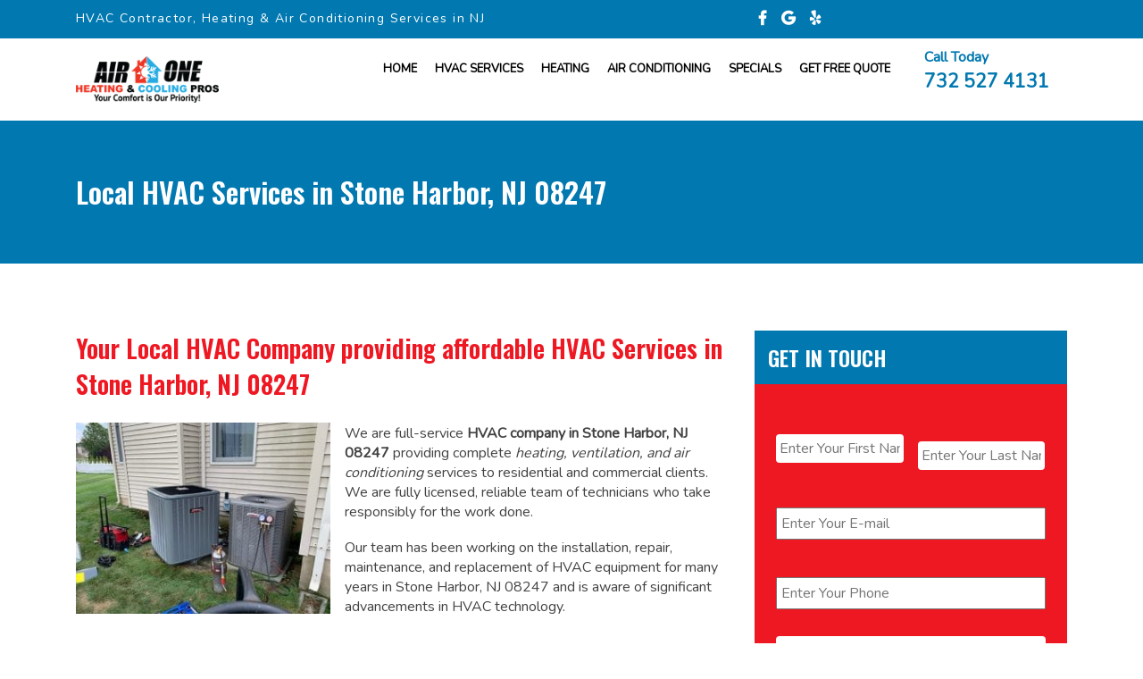

--- FILE ---
content_type: text/html; charset=utf-8
request_url: https://hvacprosnj.com/hvac-services-stone-harbor-nj-08247/
body_size: 20387
content:
<!DOCTYPE html>
<html lang="en" amp="" data-amp-auto-lightbox-disable transformed="self;v=1" i-amphtml-layout="" i-amphtml-no-boilerplate="" i-amphtml-binding>
<head><meta charset="UTF-8"><meta name="viewport" content="width=device-width"><link rel="preconnect" href="https://cdn.ampproject.org"><style amp-runtime="" i-amphtml-version="012510081644000">html{overflow-x:hidden!important}html.i-amphtml-fie{height:100%!important;width:100%!important}html:not([amp4ads]),html:not([amp4ads]) body{height:auto!important}html:not([amp4ads]) body{margin:0!important}body{-webkit-text-size-adjust:100%;-moz-text-size-adjust:100%;-ms-text-size-adjust:100%;text-size-adjust:100%}html.i-amphtml-singledoc.i-amphtml-embedded{-ms-touch-action:pan-y pinch-zoom;touch-action:pan-y pinch-zoom}html.i-amphtml-fie>body,html.i-amphtml-singledoc>body{overflow:visible!important}html.i-amphtml-fie:not(.i-amphtml-inabox)>body,html.i-amphtml-singledoc:not(.i-amphtml-inabox)>body{position:relative!important}html.i-amphtml-ios-embed-legacy>body{overflow-x:hidden!important;overflow-y:auto!important;position:absolute!important}html.i-amphtml-ios-embed{overflow-y:auto!important;position:static}#i-amphtml-wrapper{overflow-x:hidden!important;overflow-y:auto!important;position:absolute!important;top:0!important;left:0!important;right:0!important;bottom:0!important;margin:0!important;display:block!important}html.i-amphtml-ios-embed.i-amphtml-ios-overscroll,html.i-amphtml-ios-embed.i-amphtml-ios-overscroll>#i-amphtml-wrapper{-webkit-overflow-scrolling:touch!important}#i-amphtml-wrapper>body{position:relative!important;border-top:1px solid transparent!important}#i-amphtml-wrapper+body{visibility:visible}#i-amphtml-wrapper+body .i-amphtml-lightbox-element,#i-amphtml-wrapper+body[i-amphtml-lightbox]{visibility:hidden}#i-amphtml-wrapper+body[i-amphtml-lightbox] .i-amphtml-lightbox-element{visibility:visible}#i-amphtml-wrapper.i-amphtml-scroll-disabled,.i-amphtml-scroll-disabled{overflow-x:hidden!important;overflow-y:hidden!important}amp-instagram{padding:54px 0px 0px!important;background-color:#fff}amp-iframe iframe{box-sizing:border-box!important}[amp-access][amp-access-hide]{display:none}[subscriptions-dialog],body:not(.i-amphtml-subs-ready) [subscriptions-action],body:not(.i-amphtml-subs-ready) [subscriptions-section]{display:none!important}amp-experiment,amp-live-list>[update]{display:none}amp-list[resizable-children]>.i-amphtml-loading-container.amp-hidden{display:none!important}amp-list [fetch-error],amp-list[load-more] [load-more-button],amp-list[load-more] [load-more-end],amp-list[load-more] [load-more-failed],amp-list[load-more] [load-more-loading]{display:none}amp-list[diffable] div[role=list]{display:block}amp-story-page,amp-story[standalone]{min-height:1px!important;display:block!important;height:100%!important;margin:0!important;padding:0!important;overflow:hidden!important;width:100%!important}amp-story[standalone]{background-color:#000!important;position:relative!important}amp-story-page{background-color:#757575}amp-story .amp-active>div,amp-story .i-amphtml-loader-background{display:none!important}amp-story-page:not(:first-of-type):not([distance]):not([active]){transform:translateY(1000vh)!important}amp-autocomplete{position:relative!important;display:inline-block!important}amp-autocomplete>input,amp-autocomplete>textarea{padding:0.5rem;border:1px solid rgba(0,0,0,.33)}.i-amphtml-autocomplete-results,amp-autocomplete>input,amp-autocomplete>textarea{font-size:1rem;line-height:1.5rem}[amp-fx^=fly-in]{visibility:hidden}amp-script[nodom],amp-script[sandboxed]{position:fixed!important;top:0!important;width:1px!important;height:1px!important;overflow:hidden!important;visibility:hidden}
/*# sourceURL=/css/ampdoc.css*/[hidden]{display:none!important}.i-amphtml-element{display:inline-block}.i-amphtml-blurry-placeholder{transition:opacity 0.3s cubic-bezier(0.0,0.0,0.2,1)!important;pointer-events:none}[layout=nodisplay]:not(.i-amphtml-element){display:none!important}.i-amphtml-layout-fixed,[layout=fixed][width][height]:not(.i-amphtml-layout-fixed){display:inline-block;position:relative}.i-amphtml-layout-responsive,[layout=responsive][width][height]:not(.i-amphtml-layout-responsive),[width][height][heights]:not([layout]):not(.i-amphtml-layout-responsive),[width][height][sizes]:not(img):not([layout]):not(.i-amphtml-layout-responsive){display:block;position:relative}.i-amphtml-layout-intrinsic,[layout=intrinsic][width][height]:not(.i-amphtml-layout-intrinsic){display:inline-block;position:relative;max-width:100%}.i-amphtml-layout-intrinsic .i-amphtml-sizer{max-width:100%}.i-amphtml-intrinsic-sizer{max-width:100%;display:block!important}.i-amphtml-layout-container,.i-amphtml-layout-fixed-height,[layout=container],[layout=fixed-height][height]:not(.i-amphtml-layout-fixed-height){display:block;position:relative}.i-amphtml-layout-fill,.i-amphtml-layout-fill.i-amphtml-notbuilt,[layout=fill]:not(.i-amphtml-layout-fill),body noscript>*{display:block;overflow:hidden!important;position:absolute;top:0;left:0;bottom:0;right:0}body noscript>*{position:absolute!important;width:100%;height:100%;z-index:2}body noscript{display:inline!important}.i-amphtml-layout-flex-item,[layout=flex-item]:not(.i-amphtml-layout-flex-item){display:block;position:relative;-ms-flex:1 1 auto;flex:1 1 auto}.i-amphtml-layout-fluid{position:relative}.i-amphtml-layout-size-defined{overflow:hidden!important}.i-amphtml-layout-awaiting-size{position:absolute!important;top:auto!important;bottom:auto!important}i-amphtml-sizer{display:block!important}@supports (aspect-ratio:1/1){i-amphtml-sizer.i-amphtml-disable-ar{display:none!important}}.i-amphtml-blurry-placeholder,.i-amphtml-fill-content{display:block;height:0;max-height:100%;max-width:100%;min-height:100%;min-width:100%;width:0;margin:auto}.i-amphtml-layout-size-defined .i-amphtml-fill-content{position:absolute;top:0;left:0;bottom:0;right:0}.i-amphtml-replaced-content,.i-amphtml-screen-reader{padding:0!important;border:none!important}.i-amphtml-screen-reader{position:fixed!important;top:0px!important;left:0px!important;width:4px!important;height:4px!important;opacity:0!important;overflow:hidden!important;margin:0!important;display:block!important;visibility:visible!important}.i-amphtml-screen-reader~.i-amphtml-screen-reader{left:8px!important}.i-amphtml-screen-reader~.i-amphtml-screen-reader~.i-amphtml-screen-reader{left:12px!important}.i-amphtml-screen-reader~.i-amphtml-screen-reader~.i-amphtml-screen-reader~.i-amphtml-screen-reader{left:16px!important}.i-amphtml-unresolved{position:relative;overflow:hidden!important}.i-amphtml-select-disabled{-webkit-user-select:none!important;-ms-user-select:none!important;user-select:none!important}.i-amphtml-notbuilt,[layout]:not(.i-amphtml-element),[width][height][heights]:not([layout]):not(.i-amphtml-element),[width][height][sizes]:not(img):not([layout]):not(.i-amphtml-element){position:relative;overflow:hidden!important;color:transparent!important}.i-amphtml-notbuilt:not(.i-amphtml-layout-container)>*,[layout]:not([layout=container]):not(.i-amphtml-element)>*,[width][height][heights]:not([layout]):not(.i-amphtml-element)>*,[width][height][sizes]:not([layout]):not(.i-amphtml-element)>*{display:none}amp-img:not(.i-amphtml-element)[i-amphtml-ssr]>img.i-amphtml-fill-content{display:block}.i-amphtml-notbuilt:not(.i-amphtml-layout-container),[layout]:not([layout=container]):not(.i-amphtml-element),[width][height][heights]:not([layout]):not(.i-amphtml-element),[width][height][sizes]:not(img):not([layout]):not(.i-amphtml-element){color:transparent!important;line-height:0!important}.i-amphtml-ghost{visibility:hidden!important}.i-amphtml-element>[placeholder],[layout]:not(.i-amphtml-element)>[placeholder],[width][height][heights]:not([layout]):not(.i-amphtml-element)>[placeholder],[width][height][sizes]:not([layout]):not(.i-amphtml-element)>[placeholder]{display:block;line-height:normal}.i-amphtml-element>[placeholder].amp-hidden,.i-amphtml-element>[placeholder].hidden{visibility:hidden}.i-amphtml-element:not(.amp-notsupported)>[fallback],.i-amphtml-layout-container>[placeholder].amp-hidden,.i-amphtml-layout-container>[placeholder].hidden{display:none}.i-amphtml-layout-size-defined>[fallback],.i-amphtml-layout-size-defined>[placeholder]{position:absolute!important;top:0!important;left:0!important;right:0!important;bottom:0!important;z-index:1}amp-img[i-amphtml-ssr]:not(.i-amphtml-element)>[placeholder]{z-index:auto}.i-amphtml-notbuilt>[placeholder]{display:block!important}.i-amphtml-hidden-by-media-query{display:none!important}.i-amphtml-element-error{background:red!important;color:#fff!important;position:relative!important}.i-amphtml-element-error:before{content:attr(error-message)}i-amp-scroll-container,i-amphtml-scroll-container{position:absolute;top:0;left:0;right:0;bottom:0;display:block}i-amp-scroll-container.amp-active,i-amphtml-scroll-container.amp-active{overflow:auto;-webkit-overflow-scrolling:touch}.i-amphtml-loading-container{display:block!important;pointer-events:none;z-index:1}.i-amphtml-notbuilt>.i-amphtml-loading-container{display:block!important}.i-amphtml-loading-container.amp-hidden{visibility:hidden}.i-amphtml-element>[overflow]{cursor:pointer;position:relative;z-index:2;visibility:hidden;display:initial;line-height:normal}.i-amphtml-layout-size-defined>[overflow]{position:absolute}.i-amphtml-element>[overflow].amp-visible{visibility:visible}template{display:none!important}.amp-border-box,.amp-border-box *,.amp-border-box :after,.amp-border-box :before{box-sizing:border-box}amp-pixel{display:none!important}amp-analytics,amp-auto-ads,amp-story-auto-ads{position:fixed!important;top:0!important;width:1px!important;height:1px!important;overflow:hidden!important;visibility:hidden}amp-story{visibility:hidden!important}html.i-amphtml-fie>amp-analytics{position:initial!important}[visible-when-invalid]:not(.visible),form [submit-error],form [submit-success],form [submitting]{display:none}amp-accordion{display:block!important}@media (min-width:1px){:where(amp-accordion>section)>:first-child{margin:0;background-color:#efefef;padding-right:20px;border:1px solid #dfdfdf}:where(amp-accordion>section)>:last-child{margin:0}}amp-accordion>section{float:none!important}amp-accordion>section>*{float:none!important;display:block!important;overflow:hidden!important;position:relative!important}amp-accordion,amp-accordion>section{margin:0}amp-accordion:not(.i-amphtml-built)>section>:last-child{display:none!important}amp-accordion:not(.i-amphtml-built)>section[expanded]>:last-child{display:block!important}
/*# sourceURL=/css/ampshared.css*/</style><meta http-equiv="X-UA-Compatible" content="IE=edge"><meta name="description" content="Heating and Cooling company Stone Harbor, NJ 08247 near me. Top rated HVAC services in Stone Harbor, NJ 08247. Heating Repair. A/C maintenance. HVAC Company. Get Free Estimate. Emergency HVAC services."><meta name="robots" content="follow, index, max-snippet:-1, max-video-preview:-1, max-image-preview:large"><meta property="og:locale" content="en_US"><meta property="og:type" content="article"><meta property="og:title" content="HVAC Services in Stone Harbor, NJ 08247 - Local HVAC Company Stone Harbor 08247"><meta property="og:description" content="Heating and Cooling company Stone Harbor, NJ 08247 near me. Top rated HVAC services in Stone Harbor, NJ 08247. Heating Repair. A/C maintenance. HVAC Company. Get Free Estimate. Emergency HVAC services."><meta property="og:url" content="https://hvacprosnj.com/hvac-services-stone-harbor-nj-08247/"><meta property="og:site_name" content="Heating &amp; Cooling Service and Repair"><meta property="og:updated_time" content="2021-08-17T06:25:38-04:00"><meta property="og:image" content="https://hvacprosnj.com/wp-content/uploads/hvac-services.jpg"><meta property="og:image:secure_url" content="https://hvacprosnj.com/wp-content/uploads/hvac-services.jpg"><meta property="og:image:width" content="500"><meta property="og:image:height" content="375"><meta property="og:image:alt" content="Local HVAC Services in Stone Harbor, NJ 08247"><meta property="og:image:type" content="image/jpeg"><meta name="twitter:card" content="summary_large_image"><meta name="twitter:title" content="HVAC Services in Stone Harbor, NJ 08247 - Local HVAC Company Stone Harbor 08247"><meta name="twitter:description" content="Heating and Cooling company Stone Harbor, NJ 08247 near me. Top rated HVAC services in Stone Harbor, NJ 08247. Heating Repair. A/C maintenance. HVAC Company. Get Free Estimate. Emergency HVAC services."><meta name="twitter:creator" content="@localisadmin"><meta name="twitter:image" content="https://hvacprosnj.com/wp-content/uploads/hvac-services.jpg"><meta name="twitter:label1" content="Time to read"><meta name="twitter:data1" content="1 minute"><meta name="generator" content="Site Kit by Google 1.168.0"><meta name="generator" content="AMP Plugin v2.5.4; mode=standard"><meta name="msapplication-TileImage" content="https://hvacprosnj.com/wp-content/uploads/cropped-home-logo-icon-270x270.png"><link rel="preconnect" href="https://fonts.gstatic.com/" crossorigin=""><link rel="preload" href="https://hvacprosnj.com/wp-content/themes/hvacprosnj/fonts/fa-brands-400.eot#iefix" as="font" crossorigin=""><link rel="preload" href="https://hvacprosnj.com/wp-content/themes/hvacprosnj/fonts/fa-regular-400.eot#iefix" as="font" crossorigin=""><link rel="preload" href="https://hvacprosnj.com/wp-content/themes/hvacprosnj/fonts/fa-solid-900.eot#iefix" as="font" crossorigin=""><link rel="preconnect" href="https://fonts.gstatic.com" crossorigin=""><link rel="dns-prefetch" href="https://fonts.gstatic.com"><script async="" src="https://cdn.ampproject.org/v0.mjs" type="module" crossorigin="anonymous"></script><script async nomodule src="https://cdn.ampproject.org/v0.js" crossorigin="anonymous"></script><script src="https://cdn.ampproject.org/v0/amp-analytics-0.1.mjs" async="" custom-element="amp-analytics" type="module" crossorigin="anonymous"></script><script async nomodule src="https://cdn.ampproject.org/v0/amp-analytics-0.1.js" crossorigin="anonymous" custom-element="amp-analytics"></script><script src="https://cdn.ampproject.org/v0/amp-base-carousel-0.1.mjs" async="" custom-element="amp-base-carousel" type="module" crossorigin="anonymous"></script><script async nomodule src="https://cdn.ampproject.org/v0/amp-base-carousel-0.1.js" crossorigin="anonymous" custom-element="amp-base-carousel"></script><script src="https://cdn.ampproject.org/v0/amp-bind-0.1.mjs" async="" custom-element="amp-bind" type="module" crossorigin="anonymous"></script><script async nomodule src="https://cdn.ampproject.org/v0/amp-bind-0.1.js" crossorigin="anonymous" custom-element="amp-bind"></script><script src="https://cdn.ampproject.org/v0/amp-form-0.1.mjs" async="" custom-element="amp-form" type="module" crossorigin="anonymous"></script><script async nomodule src="https://cdn.ampproject.org/v0/amp-form-0.1.js" crossorigin="anonymous" custom-element="amp-form"></script><script src="https://cdn.ampproject.org/v0/amp-mustache-0.2.mjs" async="" custom-template="amp-mustache" type="module" crossorigin="anonymous"></script><script async nomodule src="https://cdn.ampproject.org/v0/amp-mustache-0.2.js" crossorigin="anonymous" custom-template="amp-mustache"></script><link rel="icon" href="https://hvacprosnj.com/wp-content/uploads/cropped-home-logo-icon-32x32.png" sizes="32x32"><link rel="icon" href="https://hvacprosnj.com/wp-content/uploads/cropped-home-logo-icon-192x192.png" sizes="192x192"><link href="https://fonts.googleapis.com/css?family=Nunito%7COswald:600&amp;display=swap" rel="stylesheet"><link href="https://fonts.googleapis.com/css?family=Nunito%7COswald:600&amp;display=swap" rel="stylesheet"><style amp-custom="">:root{--blue:#007bff;--indigo:#6610f2;--purple:#6f42c1;--pink:#e83e8c;--red:#dc3545;--orange:#fd7e14;--yellow:#ffc107;--green:#28a745;--teal:#20c997;--cyan:#17a2b8;--white:#fff;--gray:#6c757d;--gray-dark:#343a40;--primary:#007bff;--secondary:#6c757d;--success:#28a745;--info:#17a2b8;--warning:#ffc107;--danger:#dc3545;--light:#f8f9fa;--dark:#343a40;--breakpoint-xs:0;--breakpoint-sm:576px;--breakpoint-md:768px;--breakpoint-lg:992px;--breakpoint-xl:1200px;--font-family-sans-serif:-apple-system,BlinkMacSystemFont,"Segoe UI",Roboto,"Helvetica Neue",Arial,sans-serif,"Apple Color Emoji","Segoe UI Emoji","Segoe UI Symbol";--font-family-monospace:SFMono-Regular,Menlo,Monaco,Consolas,"Liberation Mono","Courier New",monospace}*,::after,::before{box-sizing:border-box}html{font-family:sans-serif;line-height:1.15;-webkit-text-size-adjust:100%;-ms-text-size-adjust:100%;-ms-overflow-style:scrollbar;-webkit-tap-highlight-color:transparent}article,aside,figure,footer,header,main,nav,section{display:block}body{margin:0;font-family:-apple-system,BlinkMacSystemFont,"Segoe UI",Roboto,"Helvetica Neue",Arial,sans-serif,"Apple Color Emoji","Segoe UI Emoji","Segoe UI Symbol";font-size:1rem;font-weight:400;line-height:1.5;color:#212529;text-align:left;background-color:#fff}[tabindex="-1"]:focus:not(#_#_#_#_#_#_#_){outline:0}h1,h2,h3,h4,h5{margin-top:0;margin-bottom:.5rem}p{margin-top:0;margin-bottom:1rem}address{margin-bottom:1rem;font-style:normal;line-height:inherit}ul{margin-top:0;margin-bottom:1rem}ul ul{margin-bottom:0}strong{font-weight:bolder}a{color:#007bff;text-decoration:none;background-color:transparent;-webkit-text-decoration-skip:objects}a:hover{color:#0056b3;text-decoration:underline}a:not([href]):not([tabindex]){color:inherit;text-decoration:none}a:not([href]):not([tabindex]):focus,a:not([href]):not([tabindex]):hover{color:inherit;text-decoration:none}a:not([href]):not([tabindex]):focus{outline:0}figure{margin:0 0 1rem}amp-img{vertical-align:middle;border-style:none}label{display:inline-block;margin-bottom:.5rem}button{border-radius:0}button:focus{outline:1px dotted;outline:5px auto -webkit-focus-ring-color}button,input,textarea{margin:0;font-family:inherit;font-size:inherit;line-height:inherit}button,input{overflow:visible}button{text-transform:none}[type=reset],[type=submit],button,html [type=button]{-webkit-appearance:button}[type=button]::-moz-focus-inner,[type=reset]::-moz-focus-inner,[type=submit]::-moz-focus-inner,button::-moz-focus-inner{padding:0;border-style:none}input[type=checkbox],input[type=radio]{box-sizing:border-box;padding:0}input[type=date],input[type=datetime-local],input[type=month],input[type=time]{-webkit-appearance:listbox}textarea{overflow:auto;resize:vertical}[type=number]::-webkit-inner-spin-button,[type=number]::-webkit-outer-spin-button{height:auto}[type=search]{outline-offset:-2px;-webkit-appearance:none}[type=search]::-webkit-search-cancel-button,[type=search]::-webkit-search-decoration{-webkit-appearance:none}::-webkit-file-upload-button{font:inherit;-webkit-appearance:button}template{display:none}[hidden]:not(#_#_#_#_#_#_#_){display:none}h1,h2,h3,h4,h5{margin-bottom:.5rem;font-family:inherit;font-weight:500;line-height:1.2;color:inherit}h1{font-size:2.5rem}h2{font-size:2rem}h3{font-size:1.75rem}h4{font-size:1.5rem}h5{font-size:1.25rem}.container{width:100%;padding-right:15px;padding-left:15px;margin-right:auto;margin-left:auto}@media (min-width:576px){.container{max-width:540px}}@media (min-width:768px){.container{max-width:720px}}@media (min-width:992px){.container{max-width:960px}}@media (min-width:1200px){.container{max-width:1140px}}.row{display:-ms-flexbox;display:flex;-ms-flex-wrap:wrap;flex-wrap:wrap;margin-right:-15px;margin-left:-15px}.col-12,.col-lg-12,.col-lg-2,.col-lg-3,.col-lg-4,.col-lg-6,.col-lg-8,.col-md-10,.col-md-12,.col-md-2,.col-md-3,.col-md-4,.col-md-6,.col-md-8,.col-sm-12,.col-sm-3,.col-sm-4,.col-sm-6,.col-sm-9{position:relative;width:100%;min-height:1px;padding-right:15px;padding-left:15px}.col-12{-ms-flex:0 0 100%;flex:0 0 100%;max-width:100%}@media (min-width:576px){.col-sm-3{-ms-flex:0 0 25%;flex:0 0 25%;max-width:25%}.col-sm-4{-ms-flex:0 0 33.333333%;flex:0 0 33.333333%;max-width:33.333333%}.col-sm-6{-ms-flex:0 0 50%;flex:0 0 50%;max-width:50%}.col-sm-9{-ms-flex:0 0 75%;flex:0 0 75%;max-width:75%}.col-sm-12{-ms-flex:0 0 100%;flex:0 0 100%;max-width:100%}}@media (min-width:768px){.col-md-2{-ms-flex:0 0 16.666667%;flex:0 0 16.666667%;max-width:16.666667%}.col-md-3{-ms-flex:0 0 25%;flex:0 0 25%;max-width:25%}.col-md-4{-ms-flex:0 0 33.333333%;flex:0 0 33.333333%;max-width:33.333333%}.col-md-6{-ms-flex:0 0 50%;flex:0 0 50%;max-width:50%}.col-md-8{-ms-flex:0 0 66.666667%;flex:0 0 66.666667%;max-width:66.666667%}.col-md-10{-ms-flex:0 0 83.333333%;flex:0 0 83.333333%;max-width:83.333333%}.col-md-12{-ms-flex:0 0 100%;flex:0 0 100%;max-width:100%}}@media (min-width:992px){.col-lg-2{-ms-flex:0 0 16.666667%;flex:0 0 16.666667%;max-width:16.666667%}.col-lg-3{-ms-flex:0 0 25%;flex:0 0 25%;max-width:25%}.col-lg-4{-ms-flex:0 0 33.333333%;flex:0 0 33.333333%;max-width:33.333333%}.col-lg-6{-ms-flex:0 0 50%;flex:0 0 50%;max-width:50%}.col-lg-8{-ms-flex:0 0 66.666667%;flex:0 0 66.666667%;max-width:66.666667%}.col-lg-12{-ms-flex:0 0 100%;flex:0 0 100%;max-width:100%}}.dropdown-toggle::after{display:inline-block;width:0;height:0;margin-left:.255em;vertical-align:.255em;content:"";border-top:.3em solid;border-right:.3em solid transparent;border-bottom:0;border-left:.3em solid transparent}.dropdown-toggle:empty::after{margin-left:0}@-webkit-keyframes progress-bar-stripes{from{background-position:1rem 0}to{background-position:0 0}}@keyframes progress-bar-stripes{from{background-position:1rem 0}to{background-position:0 0}}.clearfix::after{display:block;clear:both;content:""}.text-right:not(#_#_#_#_#_#_#_){text-align:right}.text-center:not(#_#_#_#_#_#_#_){text-align:center}.text-uppercase:not(#_#_#_#_#_#_#_){text-transform:uppercase}.font-weight-bold:not(#_#_#_#_#_#_#_){font-weight:700}@media print{*:not(#_#_#_#_#_#_),::after:not(#_#_#_#_#_#_#_#_),::before:not(#_#_#_#_#_#_#_#_){text-shadow:none;box-shadow:none}a:not(.btn){text-decoration:underline}amp-img{page-break-inside:avoid}h2,h3,p{orphans:3;widows:3}h2,h3{page-break-after:avoid}@page{size:a3}body:not(#_#_#_#_#_#_#_#_){min-width:992px}.container:not(#_#_#_#_#_#_#_){min-width:992px}}@keyframes fadeOut{0%{opacity:1}100%{opacity:0}}@keyframes fadeOut{0%{opacity:1}100%{opacity:0}}html,body,div,span,h1,h2,h3,h4,h5,p,a,address,em,amp-img,strong,i,ul,li,form,label,article,aside,figure,footer,header,nav,section{margin:0;padding:0;border:0;font-size:100%;font:inherit;vertical-align:baseline}article,aside,figure,footer,header,nav,section{display:block}h1{font-size:36px;line-height:40px}h2{font-size:30px;line-height:34px}h3{font-size:22px;line-height:32px}h4{font-size:22px;line-height:26px}h5{font-size:20px;line-height:24px}ul{margin-left:15px}.post-page ul{margin-left:18px}.post-page ul li{margin-bottom:7px}.post-page ul ul{margin-top:7px}.post-page p{padding-bottom:9px}strong{font-weight:700}i,em{font-style:italic}a:hover{text-decoration:none}a:focus{outline:none;text-decoration:none}amp-img{max-width:100%}body{line-height:25px;font-size:15px}.gform_body ul li{background:none;list-style-type:none;padding:0px}.gform_body ul li:hover{background:none}.gform_wrapper{margin:0px}.gform_wrapper .gform_footer{margin:0px;padding:0px}.footer-copyright p{padding:10px 0px}.blogpost-wrapper{padding:75px 0px}.fa,.fab{-moz-osx-font-smoothing:grayscale;-webkit-font-smoothing:antialiased;display:inline-block;font-style:normal;font-variant:normal;text-rendering:auto;line-height:1}@-webkit-keyframes fa-spin{0%{-webkit-transform:rotate(0deg);transform:rotate(0deg)}100%{-webkit-transform:rotate(360deg);transform:rotate(360deg)}}@keyframes fa-spin{0%{-webkit-transform:rotate(0deg);transform:rotate(0deg)}100%{-webkit-transform:rotate(360deg);transform:rotate(360deg)}}.fa-facebook-f:before{content:""}.fa-google:before{content:""}.fa-quote-left:before{content:""}.fa-yelp:before{content:""}@font-face{font-family:"Font Awesome 5 Brands";font-style:normal;font-weight:normal;font-display:auto;src:url("https://hvacprosnj.com/wp-content/themes/hvacprosnj/webfonts/fa-brands-400.eot");src:url("https://hvacprosnj.com/wp-content/themes/hvacprosnj/fonts/fa-brands-400.eot#iefix") format("embedded-opentype"),url("https://hvacprosnj.com/wp-content/themes/hvacprosnj/fonts/fa-brands-400.woff2") format("woff2"),url("https://hvacprosnj.com/wp-content/themes/hvacprosnj/fonts/fa-brands-400.woff") format("woff"),url("https://hvacprosnj.com/wp-content/themes/hvacprosnj/fonts/fa-brands-400.ttf") format("truetype"),url("https://hvacprosnj.com/wp-content/themes/hvacprosnj/fonts/fa-brands-400.svg#fontawesome") format("svg")}.fab{font-family:"Font Awesome 5 Brands"}@font-face{font-family:"Font Awesome 5 Free";font-style:normal;font-weight:400;font-display:auto;src:url("https://hvacprosnj.com/wp-content/themes/hvacprosnj/fonts/fa-regular-400.eot");src:url("https://hvacprosnj.com/wp-content/themes/hvacprosnj/fonts/fa-regular-400.eot#iefix") format("embedded-opentype"),url("https://hvacprosnj.com/wp-content/themes/hvacprosnj/fonts/fa-regular-400.woff2") format("woff2"),url("https://hvacprosnj.com/wp-content/themes/hvacprosnj/fonts/fa-regular-400.woff") format("woff"),url("https://hvacprosnj.com/wp-content/themes/hvacprosnj/fonts/fa-regular-400.ttf") format("truetype"),url("https://hvacprosnj.com/wp-content/themes/hvacprosnj/fonts/fa-regular-400.svg#fontawesome") format("svg")}@font-face{font-family:"Font Awesome 5 Free";font-style:normal;font-weight:900;font-display:auto;src:url("https://hvacprosnj.com/wp-content/themes/hvacprosnj/fonts/fa-solid-900.eot");src:url("https://hvacprosnj.com/wp-content/themes/hvacprosnj/fonts/fa-solid-900.eot#iefix") format("embedded-opentype"),url("https://hvacprosnj.com/wp-content/themes/hvacprosnj/fonts/fa-solid-900.woff2") format("woff2"),url("https://hvacprosnj.com/wp-content/themes/hvacprosnj/fonts/fa-solid-900.woff") format("woff"),url("https://hvacprosnj.com/wp-content/themes/hvacprosnj/fonts/fa-solid-900.ttf") format("truetype"),url("https://hvacprosnj.com/wp-content/themes/hvacprosnj/fonts/fa-solid-900.svg#fontawesome") format("svg")}.fa{font-family:"Font Awesome 5 Free";font-weight:900}body{font-family:"Nunito",sans-serif;font-size:16px;line-height:22px;color:#424242}h1,h2,h3,h4,h5{font-family:"Oswald",sans-serif}h1,h2,h3{font-size:32px;line-height:40px;font-family:"Oswald",sans-serif}h4{font-size:24px;line-height:30px;font-family:"Oswald",sans-serif}.mobile-logo{display:none}.topbar{background-color:#0178b0;color:#fff;padding:10px 0px;font-size:14px;letter-spacing:.1em}.social-icons{list-style-type:none;margin:0px}.social-icons li{display:inline-block;margin:0 5px}.social-icons li a{font-size:16px;font-weight:700;color:#fff}.social-icons li a:hover{color:#ee1823}.menu{text-align:right}.menu ul{list-style-type:none;margin:0px}.menu ul li{display:inline-block;position:relative;padding:13px 8px}.menu ul li a{justify-content:left;align-items:center;display:flex;text-align:center;width:100%;font-size:15px;color:#000;text-transform:uppercase;font-weight:600}.logo{padding:10px 0}.blogpost-content{width:100%}.logo amp-img{vertical-align:middle}.menu ul li a:hover{color:#ee1823}.menu ul li .sub-menu{display:none;position:absolute;top:100%;left:0;background:#fff;color:#000;background-color:#fff;box-shadow:0 0 1em rgba(0,0,0,.1)}.menu ul li:hover .sub-menu li{padding:0;display:block}.menu ul li:hover .sub-menu li a{padding:8px;border-bottom:1px solid #ee1823;border-bottom:1px solid #ddd;transition:background-color .4s ease 0s,color .4s ease 0s;white-space:nowrap}.menu ul li:hover .sub-menu li a:hover{background:#0178b0;color:#fff}.menu ul li:hover .sub-menu{display:block;z-index:999;margin:0px}.header{margin:10px 0px}.call-us{color:#0178b0;padding:0px 0px}.call-us a{color:#0178b0;display:block;font-size:21px;font-weight:700;padding-top:5px}.btn-main{background:#ee1823;color:#fff;text-transform:uppercase;font-weight:400;margin-top:10px;display:inline-block;padding:10px 12px}.btn-main:hover{color:#000}.hvr-sweep-to-bottom{display:inline-block;vertical-align:middle;-webkit-transform:perspective(1px) translateZ(0);transform:perspective(1px) translateZ(0);box-shadow:0 0 1px rgba(0,0,0,0);position:relative;-webkit-transition-property:color;transition-property:color;-webkit-transition-duration:.3s;transition-duration:.3s}.hvr-sweep-to-bottom:focus{color:#000}.hvr-sweep-to-bottom:before{content:"";position:absolute;z-index:-1;top:0;left:0;right:0;bottom:0;background:#fff;-webkit-transform:scaleY(0);transform:scaleY(0);-webkit-transform-origin:50% 0;transform-origin:50% 0;-webkit-transition-property:transform;transition-property:transform;-webkit-transition-duration:.3s;transition-duration:.3s;-webkit-transition-timing-function:ease-out;transition-timing-function:ease-out}.hvr-sweep-to-bottom:hover:before,.hvr-sweep-to-bottom:focus:before,.hvr-sweep-to-bottom:active:before{-webkit-transform:scaleY(1);transform:scaleY(1)}.space-75{padding:75px 0}footer .social-icons li a{color:#ee1823;font-size:22px}.footer{padding:0px 0 40px}.footer h4{color:#ee1823;font-weight:300;padding-bottom:10px}.footer address{font-weight:700;line-height:22px;padding-bottom:5px}.footer a{color:#ee1823;font-weight:700}.logo a{display:block}.footer-copyright-wrapper{background:#f2f2f2;margin-bottom:0px}.footer-copyright p{font-size:13px;line-height:26px;text-align:center}.footer-copyright-wrapper a{color:#333;text-decoration:underline}.section5{background:#015ab6;color:#fff}.section5 h5{font-size:24px;font-weight:700;padding-bottom:35px}.section5 h3 span{color:#ee1823}.mt-30{margin-top:30px}.p-b30{padding-bottom:30px}.p-b20{padding-bottom:20px}.section4 ul{list-style-type:none}.section4 ul li a{line-height:28px;color:#ee1823}.video-sec h5{color:#ee1823;font-weight:700;font-size:24px;line-height:32px;margin-bottom:20px}.cta-sec{background-color:#ee1823;box-shadow:.5em .5em 0 #143b8c;color:#fff;padding:35px;margin-top:30px;font-weight:700;line-height:28px}.mt-30{margin-top:30px}.testimonials{background:url("https://hvacprosnj.com/wp-content/themes/hvacprosnj/images/reviews-bg.jpg") no-repeat center;background-size:cover;color:#fff;position:relative}.testimonials h3{color:#ee1823}.testimonials:before{background-color:rgba(0,0,0,.9);content:"";position:absolute;top:0;left:0;height:100%;width:100%}.quote-icon{width:105px;height:105px;line-height:105px;display:inline-block;margin-bottom:20px;border-radius:100%;background:#ee1823;border:5px solid #fff;font-size:45px}.testimonials h5{margin-top:15px}.testimonials .testimonial-sl{padding:0 75px}.blogpost-wrapper{border-bottom:1px solid #eee}.inner-page-title{background:#0178b0;padding:60px 0;float:left;width:100%}.inner-page-title h1{color:#fff}.sidebar h3{background-color:#0178b0;color:#fff;padding:10px 15px;font-size:24px;text-transform:uppercase}.sidebar .gform_wrapper{margin:0px;padding:24px;background:#ee1823}.sidebar .gform_wrapper .top_label li.gfield.gf_left_half,.sidebar .gform_wrapper .top_label li.gfield.gf_right_half{width:100%;padding-right:0px}.sidebar .gform_wrapper li.gfield span.name_first{width:100%}.sidebar .gform_wrapper li.gfield span.name_last{width:100%;margin-top:8px;padding-top:0px}.sidebar .gform_wrapper li.gfield input[type="text"]{margin:0px;border:none;border-radius:4px;outline:none}.sidebar .gform_wrapper li.gfield input[type="text"]:not(#_#_#_#_#_#_#_#_){padding:12px}.sidebar .gform_wrapper ul.gform_fields li.gfield{padding-right:0px;margin-bottom:0px;margin-top:0px}.sidebar .gform_wrapper .field_sublabel_hidden_label .ginput_complex.ginput_container input[type=text]{margin:0px}textarea{border:none;border-radius:4px;outline:none}textarea:not(#_#_#_#_#_#_#_#_){padding:12px}.sidebar .gform_wrapper li.gfield textarea{height:100px}.sidebar .gform_wrapper .gform_footer{padding:0px;text-align:center}.sidebar .gform_wrapper .gform_footer .gform_button{margin:0px;padding:12px;background:#0178b0;border:none;color:#fff;cursor:pointer}.sidebar .gform_wrapper .gform_footer .gform_button:hover{background:#fff;color:#000;outline:none}.footer-p{color:#fff;padding:3px 0px;margin-bottom:5px}.footer h3{color:#fff;padding-bottom:10px;font-size:24px;font-weight:300}.footer-column{padding-bottom:20px;min-height:250px;border-right:1px solid #186488}.footer-column ul{list-style-type:none;margin:0px}.footer-column ul li{display:block;text-align:left}.footer-column ul li a{color:#fff;padding:3px 0px;display:block;font-weight:400}.links-blocks{background:#0178b0;padding-top:60px;margin-bottom:45px;padding-bottom:40px}.footer-third.footer-columns	a{color:#424242}.footer-third.footer-columns a{display:block}.links-blocks ul{margin:0px}.links-blocks li{color:#fff;text-align:left;list-style-type:none}.links-blocks li a{color:#fff;font-weight:400;line-height:28px}.links-blocks li a:hover{text-decoration:underline}.sidebar .gform_legacy_markup_wrapper div.ginput_complex.ginput_container.gf_name_has_2 span:not(#_#_#_#_#_#_#_#_){width:100%}.post-page  ul li a{color:#424242}.post-page  ul li a:hover{color:#ee1823}.bg-grey{background:#eee;color:#424242;text-align:center}.p-b20.text-center.text-uppercase{width:100%}.gallery-img{border:1px solid #eaeaea}.gallery-img  amp-img{width:100%;vertical-align:middle}.alignleft{float:left;margin-right:15px;margin-bottom:10px}.post-page h3{font-size:26px;padding-bottom:8px;margin-top:15px;color:#26ace2}.post-page h2{font-size:28px;color:#ee1823;margin-bottom:15px}.post-page ul{margin-bottom:14px}.post-page .wp-block-image{margin-bottom:0px}header.headerlogo button.dropdown-toggle{display:none}@media only screen and (max-width:1399px){.menu ul li a{font-size:13px}}@media only screen and (max-width:1199px){.menu ul li{padding:15px 5px}.menu ul li a{font-size:12px}.call-us{padding:0px}.call-us a{font-size:18px}.inner-page-title{padding:30px 0}@media only screen and (max-width:991px){.call-us a{font-size:12px;padding-top:0px}.call-us{padding:0px}.menu ul li{padding:15px 4px}.menu ul li a{font-size:13px}.links-blocks .menu:not(#_#_#_#_#_#_#_){display:block}.mobile-logo{display:block;padding:5px 0px}.headerlogo{display:none}.footer h3{font-size:20px}}@media only screen and (min-width:768px) and (max-width:991px){.header{margin:10px 0px}.menu ul li{padding:10px 2px}.menu ul{margin:0px}.menu ul li a{font-size:12px}.call-us{padding-top:10px}.call-us:not(#_#_#_#_#_#_#_){text-align:right}.call-us a{font-size:18px}}@media screen and (max-width:767px){.testimonials .mt-30{margin-top:0px}h2,h3{font-size:26px;line-height:32px}.mobile-logo{text-align:center;margin:5px 0 0 0}.mobile-logo .logo{width:60%;float:left;display:inline-block;position:relative;z-index:99}.mobile-logo .call-us{padding:5px 0px}.mobile-logo .call-us a{padding-top:0px;font-size:20px}.topbar{font-size:12px;padding:5px 0;text-align:center}.topbar .social-icons{text-align:center}.section4 ul{margin:0px;width:48%}.video-sec{margin-top:35px;padding:0px}.footer a{display:block}.sidebar{margin-top:25px}.section4.space-75{padding-bottom:0px}.links-blocks .menu{display:block}.footer-column{min-height:inherit}.space-75{padding:50px 0px}.inner-page-title{padding:25px 0px}.blogpost-wrapper{padding:35px 0px}.post-page h2{font-size:24px}.post-page h3{font-size:22px}}@media only screen and (max-width:576px){.mobile-logo .logo{width:40%;float:none;display:inline-block;padding:0}.mobile-logo .call-us{padding:5px 0px 0;float:none}.cta-sec{padding:15px;line-height:24px}.footer{padding-top:0px}.footer-copyright p{text-align:center}.section4 ul{width:100%}.footer .footer-second{margin-top:25px}.footer-column{border-right:none;margin-bottom:15px}.links-blocks{padding-top:40px}.footer-column ul li a{padding:0px}.post-page h2{font-size:22px;line-height:28px}.post-page h3{font-size:20px;padding-bottom:10px}.links-blocks{padding-bottom:20px;padding-top:20px;margin-bottom:30px}}}@media only screen and (-webkit-min-device-pixel-ratio: 2),(min-resolution: 192dpi){.sidebar ul li{background:url("https://hvacprosnj.com/wp-content/themes/hvacprosnj/images/sidebar-li-icon-black@2x.png") no-repeat 0 5px;background-size:4%}.sidebar ul li:hover{background:url("https://hvacprosnj.com/wp-content/themes/hvacprosnj/images/sidebar-li-icon-orange@2x.png") no-repeat 0 5px;background-size:4%}}amp-img.amp-wp-enforced-sizes{object-fit:contain}amp-img img,amp-img noscript{image-rendering:inherit;object-fit:inherit;object-position:inherit}:where(.wp-block-button__link){border-radius:9999px;box-shadow:none;padding:calc(.667em + 2px) calc(1.333em + 2px);text-decoration:none}:where(.wp-block-columns){margin-bottom:1.75em}:where(.wp-block-columns.has-background){padding:1.25em 2.375em}:where(.wp-block-post-comments input[type=submit]){border:none}:where(.wp-block-cover-image:not(.has-text-color)),:where(.wp-block-cover:not(.has-text-color)){color:#fff}:where(.wp-block-cover-image.is-light:not(.has-text-color)),:where(.wp-block-cover.is-light:not(.has-text-color)){color:#000}:where(.wp-block-file){margin-bottom:1.5em}:where(.wp-block-file__button){border-radius:2em;display:inline-block;padding:.5em 1em}:where(.wp-block-file__button):is(a):active,:where(.wp-block-file__button):is(a):focus,:where(.wp-block-file__button):is(a):hover,:where(.wp-block-file__button):is(a):visited{box-shadow:none;color:#fff;opacity:.85;text-decoration:none}.wp-block-image amp-img{box-sizing:border-box;height:auto;max-width:100%;vertical-align:bottom}.wp-block-image[data-amp-original-style*=border-radius] amp-img,.wp-block-image[data-amp-original-style*=border-radius]>a{border-radius:inherit}.wp-block-image .alignleft,.wp-block-image.alignleft{display:table}.wp-block-image .alignleft{float:left;margin:.5em 1em .5em 0}.wp-block-image :where(.has-border-color){border-style:solid}.wp-block-image :where([data-amp-original-style*=border-top-color]){border-top-style:solid}.wp-block-image :where([data-amp-original-style*=border-right-color]){border-right-style:solid}.wp-block-image :where([data-amp-original-style*=border-bottom-color]){border-bottom-style:solid}.wp-block-image :where([data-amp-original-style*=border-left-color]){border-left-style:solid}.wp-block-image :where([data-amp-original-style*=border-width]){border-style:solid}.wp-block-image :where([data-amp-original-style*=border-top-width]){border-top-style:solid}.wp-block-image :where([data-amp-original-style*=border-right-width]){border-right-style:solid}.wp-block-image :where([data-amp-original-style*=border-bottom-width]){border-bottom-style:solid}.wp-block-image :where([data-amp-original-style*=border-left-width]){border-left-style:solid}.wp-block-image figure{margin:0}@keyframes turn-on-visibility{0%{opacity:0}to{opacity:1}}@keyframes turn-off-visibility{0%{opacity:1;visibility:visible}99%{opacity:0;visibility:visible}to{opacity:0;visibility:hidden}}@keyframes lightbox-zoom-in{0%{transform:translate(calc(-50vw + var(--wp--lightbox-initial-left-position)),calc(-50vh + var(--wp--lightbox-initial-top-position))) scale(var(--wp--lightbox-scale))}to{transform:translate(-50%,-50%) scale(1)}}@keyframes lightbox-zoom-out{0%{transform:translate(-50%,-50%) scale(1);visibility:visible}99%{visibility:visible}to{transform:translate(calc(-50vw + var(--wp--lightbox-initial-left-position)),calc(-50vh + var(--wp--lightbox-initial-top-position))) scale(var(--wp--lightbox-scale));visibility:hidden}}:where(.wp-block-latest-comments:not([data-amp-original-style*=line-height] .wp-block-latest-comments__comment)){line-height:1.1}:where(.wp-block-latest-comments:not([data-amp-original-style*=line-height] .wp-block-latest-comments__comment-excerpt p)){line-height:1.8}ul{box-sizing:border-box}:where(.wp-block-navigation.has-background .wp-block-navigation-item a:not(.wp-element-button)),:where(.wp-block-navigation.has-background .wp-block-navigation-submenu a:not(.wp-element-button)){padding:.5em 1em}:where(.wp-block-navigation .wp-block-navigation__submenu-container .wp-block-navigation-item a:not(.wp-element-button)),:where(.wp-block-navigation .wp-block-navigation__submenu-container .wp-block-navigation-submenu a:not(.wp-element-button)),:where(.wp-block-navigation .wp-block-navigation__submenu-container .wp-block-navigation-submenu button.wp-block-navigation-item__content),:where(.wp-block-navigation .wp-block-navigation__submenu-container .wp-block-pages-list__item button.wp-block-navigation-item__content){padding:.5em 1em}@keyframes overlay-menu__fade-in-animation{0%{opacity:0;transform:translateY(.5em)}to{opacity:1;transform:translateY(0)}}:where(p.has-text-color:not(.has-link-color)) a{color:inherit}:where(.wp-block-post-excerpt){margin-bottom:var(--wp--style--block-gap);margin-top:var(--wp--style--block-gap)}:where(.wp-block-preformatted.has-background){padding:1.25em 2.375em}:where(.wp-block-pullquote){margin:0 0 1em}:where(.wp-block-search__button){border:1px solid #ccc;padding:6px 10px}:where(.wp-block-search__button-inside .wp-block-search__inside-wrapper){border:1px solid #949494;box-sizing:border-box;padding:4px}:where(.wp-block-search__button-inside .wp-block-search__inside-wrapper) :where(.wp-block-search__button){padding:4px 8px}:where(.wp-block-term-description){margin-bottom:var(--wp--style--block-gap);margin-top:var(--wp--style--block-gap)}:where(pre.wp-block-verse){font-family:inherit}:root{--wp--preset--font-size--normal:16px;--wp--preset--font-size--huge:42px}.screen-reader-text{clip:rect(1px,1px,1px,1px);border:0;-webkit-clip-path:inset(50%);clip-path:inset(50%);height:1px;margin:-1px;overflow:hidden;padding:0;position:absolute;width:1px}.screen-reader-text:not(#_#_#_#_#_#_#_){word-wrap:normal}.screen-reader-text:focus{background-color:#ddd;-webkit-clip-path:none;clip-path:none;color:#444;display:block;font-size:1em;height:auto;left:5px;line-height:normal;padding:15px 23px 14px;text-decoration:none;top:5px;width:auto;z-index:100000}.screen-reader-text:focus:not(#_#_#_#_#_#_#_){clip:auto}html :where(.has-border-color){border-style:solid}html :where([data-amp-original-style*=border-top-color]){border-top-style:solid}html :where([data-amp-original-style*=border-right-color]){border-right-style:solid}html :where([data-amp-original-style*=border-bottom-color]){border-bottom-style:solid}html :where([data-amp-original-style*=border-left-color]){border-left-style:solid}html :where([data-amp-original-style*=border-width]){border-style:solid}html :where([data-amp-original-style*=border-top-width]){border-top-style:solid}html :where([data-amp-original-style*=border-right-width]){border-right-style:solid}html :where([data-amp-original-style*=border-bottom-width]){border-bottom-style:solid}html :where([data-amp-original-style*=border-left-width]){border-left-style:solid}html :where(amp-img[class*=wp-image-]),html :where(amp-anim[class*=wp-image-]){height:auto;max-width:100%}:where(figure){margin:0 0 1em}html :where(.is-position-sticky){--wp-admin--admin-bar--position-offset:var(--wp-admin--admin-bar--height,0px)}@media screen and (max-width:600px){html :where(.is-position-sticky){--wp-admin--admin-bar--position-offset:0px}}body{--wp--preset--color--black:#000;--wp--preset--color--cyan-bluish-gray:#abb8c3;--wp--preset--color--white:#fff;--wp--preset--color--pale-pink:#f78da7;--wp--preset--color--vivid-red:#cf2e2e;--wp--preset--color--luminous-vivid-orange:#ff6900;--wp--preset--color--luminous-vivid-amber:#fcb900;--wp--preset--color--light-green-cyan:#7bdcb5;--wp--preset--color--vivid-green-cyan:#00d084;--wp--preset--color--pale-cyan-blue:#8ed1fc;--wp--preset--color--vivid-cyan-blue:#0693e3;--wp--preset--color--vivid-purple:#9b51e0;--wp--preset--gradient--vivid-cyan-blue-to-vivid-purple:linear-gradient(135deg,rgba(6,147,227,1) 0%,#9b51e0 100%);--wp--preset--gradient--light-green-cyan-to-vivid-green-cyan:linear-gradient(135deg,#7adcb4 0%,#00d082 100%);--wp--preset--gradient--luminous-vivid-amber-to-luminous-vivid-orange:linear-gradient(135deg,rgba(252,185,0,1) 0%,rgba(255,105,0,1) 100%);--wp--preset--gradient--luminous-vivid-orange-to-vivid-red:linear-gradient(135deg,rgba(255,105,0,1) 0%,#cf2e2e 100%);--wp--preset--gradient--very-light-gray-to-cyan-bluish-gray:linear-gradient(135deg,#eee 0%,#a9b8c3 100%);--wp--preset--gradient--cool-to-warm-spectrum:linear-gradient(135deg,#4aeadc 0%,#9778d1 20%,#cf2aba 40%,#ee2c82 60%,#fb6962 80%,#fef84c 100%);--wp--preset--gradient--blush-light-purple:linear-gradient(135deg,#ffceec 0%,#9896f0 100%);--wp--preset--gradient--blush-bordeaux:linear-gradient(135deg,#fecda5 0%,#fe2d2d 50%,#6b003e 100%);--wp--preset--gradient--luminous-dusk:linear-gradient(135deg,#ffcb70 0%,#c751c0 50%,#4158d0 100%);--wp--preset--gradient--pale-ocean:linear-gradient(135deg,#fff5cb 0%,#b6e3d4 50%,#33a7b5 100%);--wp--preset--gradient--electric-grass:linear-gradient(135deg,#caf880 0%,#71ce7e 100%);--wp--preset--gradient--midnight:linear-gradient(135deg,#020381 0%,#2874fc 100%);--wp--preset--font-size--small:13px;--wp--preset--font-size--medium:20px;--wp--preset--font-size--large:36px;--wp--preset--font-size--x-large:42px;--wp--preset--spacing--20:.44rem;--wp--preset--spacing--30:.67rem;--wp--preset--spacing--40:1rem;--wp--preset--spacing--50:1.5rem;--wp--preset--spacing--60:2.25rem;--wp--preset--spacing--70:3.38rem;--wp--preset--spacing--80:5.06rem;--wp--preset--shadow--natural:6px 6px 9px rgba(0,0,0,.2);--wp--preset--shadow--deep:12px 12px 50px rgba(0,0,0,.4);--wp--preset--shadow--sharp:6px 6px 0px rgba(0,0,0,.2);--wp--preset--shadow--outlined:6px 6px 0px -3px rgba(255,255,255,1),6px 6px rgba(0,0,0,1);--wp--preset--shadow--crisp:6px 6px 0px rgba(0,0,0,1)}:where(.is-layout-flex){gap:.5em}:where(.is-layout-grid){gap:.5em}:where(.wp-block-columns.is-layout-flex){gap:2em}:where(.wp-block-columns.is-layout-grid){gap:2em}:where(.wp-block-post-template.is-layout-flex){gap:1.25em}:where(.wp-block-post-template.is-layout-grid){gap:1.25em}:where(.wp-block-post-template.is-layout-flex){gap:1.25em}:where(.wp-block-post-template.is-layout-grid){gap:1.25em}:where(.wp-block-columns.is-layout-flex){gap:2em}:where(.wp-block-columns.is-layout-grid){gap:2em}.gform_legacy_markup_wrapper{margin-bottom:16px;margin-top:16px;max-width:100%}.gform_legacy_markup_wrapper form{text-align:left;max-width:100%;margin:0 auto}.gform_legacy_markup_wrapper *:not(#_#_#_#_#_#_#_),.gform_legacy_markup_wrapper :after:not(#_#_#_#_#_#_#_#_),.gform_legacy_markup_wrapper :before:not(#_#_#_#_#_#_#_#_){box-sizing:border-box}.gform_legacy_markup_wrapper h1,.gform_legacy_markup_wrapper h2,.gform_legacy_markup_wrapper h3{font-weight:400;border:none;background:0 0}.gform_legacy_markup_wrapper input:not([type=radio]):not([type=checkbox]):not([type=submit]):not([type=button]):not([type=image]):not([type=file]){font-size:inherit;font-family:inherit;padding:5px 4px;letter-spacing:normal}.gform_legacy_markup_wrapper input[type=image]:not(#_#_#_#_#_#_#_#_){border:none;padding:0;width:auto}.gform_legacy_markup_wrapper textarea{font-size:inherit;font-family:inherit;letter-spacing:normal;padding:6px 8px;line-height:1.5;resize:none}.gform_legacy_markup_wrapper ul.gform_fields{list-style-type:none;display:block}.gform_legacy_markup_wrapper ul.gform_fields:not(#_#_#_#_#_#_#_#_){margin:0}.gform_legacy_markup_wrapper ul{text-indent:0}.gform_legacy_markup_wrapper form li,.gform_legacy_markup_wrapper li{overflow:visible}.gform_legacy_markup_wrapper form li:not(#_#_#_#_#_#_#_#_),.gform_legacy_markup_wrapper li:not(#_#_#_#_#_#_#_#_){margin-left:0;list-style-type:none;list-style-image:none;list-style:none}.gform_legacy_markup_wrapper ul li.gfield{clear:both}.gform_legacy_markup_wrapper ul li:after,.gform_legacy_markup_wrapper ul li:before,.gform_legacy_markup_wrapper ul.gform_fields{padding:0;margin:0;overflow:visible}.gform_legacy_markup_wrapper .field_sublabel_below div[class*=gfield_date_].ginput_container label{width:3rem;text-align:center}.gform_legacy_markup_wrapper .field_sublabel_below div[class*=gfield_time_].ginput_container label{width:48px;text-align:center}.gform_legacy_markup_wrapper .ginput_complex.ginput_container{overflow:visible;width:100%}.gform_legacy_markup_wrapper label.gfield_label{font-weight:700;font-size:inherit}.gform_legacy_markup_wrapper .top_label .gfield_label{display:-moz-inline-stack;display:inline-block;line-height:1.3;clear:both}.gform_legacy_markup_wrapper .ginput_complex input:not([type=radio]):not([type=checkbox]):not([type=submit]):not([type=image]):not([type=file]){width:100%}.gform_legacy_markup_wrapper .field_sublabel_below .ginput_complex.ginput_container label,.gform_legacy_markup_wrapper .field_sublabel_below div[class*=gfield_date_].ginput_container label,.gform_legacy_markup_wrapper .field_sublabel_below div[class*=gfield_time_].ginput_container label{display:block;font-size:.813em;letter-spacing:.5pt;white-space:nowrap}.gform_legacy_markup_wrapper .field_sublabel_below .ginput_complex.ginput_container label,.gform_legacy_markup_wrapper .field_sublabel_below div[class*=gfield_time_].ginput_container label{margin:1px 0 9px 1px}body .gform_legacy_markup_wrapper .top_label div.ginput_container{margin-top:8px}.gform_legacy_markup_wrapper .hidden_label .gfield_label{clip:rect(1px,1px,1px,1px);height:1px;width:1px;overflow:hidden}.gform_legacy_markup_wrapper .hidden_label .gfield_label:not(#_#_#_#_#_#_#_){position:absolute}.gform_legacy_markup_wrapper li.hidden_label input{margin-top:12px}.gform_legacy_markup_wrapper .field_sublabel_hidden_label .ginput_complex.ginput_container input[type=text]{margin-bottom:12px}.gform_legacy_markup_wrapper .screen-reader-text,.gform_legacy_markup_wrapper label.hidden_sub_label{border:0;clip:rect(1px,1px,1px,1px);clip-path:inset(50%);height:1px;margin:-1px;overflow:hidden;padding:0;position:absolute;width:1px}.gform_legacy_markup_wrapper .screen-reader-text:not(#_#_#_#_#_#_#_),.gform_legacy_markup_wrapper label.hidden_sub_label:not(#_#_#_#_#_#_#_#_){word-wrap:normal}.gform_legacy_markup_wrapper input.medium{width:100%}.gform_legacy_markup_wrapper textarea.medium{height:120px;width:100%}.gform_legacy_markup_wrapper .gfield_description{font-size:.813em;line-height:inherit;clear:both;font-family:inherit;letter-spacing:normal}.gform_legacy_markup_wrapper .gfield_description{padding:0 16px 0 0}.gform_legacy_markup_wrapper .field_description_below .gfield_description{padding-top:16px}.gform_legacy_markup_wrapper .gfield_description{width:100%}.gform_legacy_markup_wrapper .gfield_required{color:#790000;margin-left:4px}.gform_legacy_markup_wrapper .gform_footer{padding:16px 0 10px 0;margin:16px 0 0 0;clear:both;width:100%}.gform_legacy_markup_wrapper .gform_footer input.button,.gform_legacy_markup_wrapper .gform_footer input[type=submit]{font-size:1em;width:100%;margin:0 0 16px 0}.gform_legacy_markup_wrapper .gform_footer input[type=image]{padding:0;display:block;max-width:100%}.gform_legacy_markup_wrapper .gform_footer input[type=image]:not(#_#_#_#_#_#_#_#_){width:auto;background:0 0;border:none;margin:0 auto 16px auto}.gform_legacy_markup_wrapper .gform_hidden,.gform_legacy_markup_wrapper input.gform_hidden,.gform_legacy_markup_wrapper input[type=hidden]{overflow:hidden}.gform_legacy_markup_wrapper .gform_hidden:not(#_#_#_#_#_#_#_),.gform_legacy_markup_wrapper input.gform_hidden:not(#_#_#_#_#_#_#_#_),.gform_legacy_markup_wrapper input[type=hidden]:not(#_#_#_#_#_#_#_#_){display:none;max-height:1px}.gform_legacy_markup_wrapper .gform_validation_container,body .gform_legacy_markup_wrapper .gform_body ul.gform_fields li.gfield.gform_validation_container,body .gform_legacy_markup_wrapper li.gform_validation_container,body .gform_legacy_markup_wrapper ul.gform_fields li.gfield.gform_validation_container{left:-9000px}.gform_legacy_markup_wrapper .gform_validation_container:not(#_#_#_#_#_#_#_),body .gform_legacy_markup_wrapper .gform_body ul.gform_fields li.gfield.gform_validation_container:not(#_#_#_#_#_#_#_#_),body .gform_legacy_markup_wrapper li.gform_validation_container:not(#_#_#_#_#_#_#_#_),body .gform_legacy_markup_wrapper ul.gform_fields li.gfield.gform_validation_container:not(#_#_#_#_#_#_#_#_){display:none;position:absolute}body .gform_legacy_markup_wrapper ul li.gfield{margin-top:16px;padding-top:0}@media only screen and (max-width:641px){.gform_legacy_markup_wrapper input:not([type=radio]):not([type=checkbox]):not([type=image]):not([type=file]){line-height:2;min-height:2rem}.gform_legacy_markup_wrapper textarea{line-height:1.5}.gform_legacy_markup_wrapper .ginput_container span:not(.ginput_price){margin-bottom:8px;display:block}.gform_legacy_markup_wrapper li.field_sublabel_below .ginput_complex:not(#_#_#_#_#_#_#_#_){margin-top:12px}}@media only screen and (min-width:641px){.gform_legacy_markup_wrapper .gform_body{width:100%}.gform_legacy_markup_wrapper ul.gform_fields:not(.top_label) .gfield_label{float:left;width:29%;padding-right:16px;margin-bottom:16px}.gform_legacy_markup_wrapper .top_label input.medium{width:calc(50% - 8px)}.gform_legacy_markup_wrapper textarea.medium{height:160px;width:100%}.gform_legacy_markup_wrapper .gform_footer input.button,.gform_legacy_markup_wrapper .gform_footer input[type=image],.gform_legacy_markup_wrapper .gform_footer input[type=submit]{display:-moz-inline-stack;display:inline-block}.gform_legacy_markup_wrapper .gform_footer input[type=image]{vertical-align:middle}.gform_legacy_markup_wrapper .gform_footer input.button,.gform_legacy_markup_wrapper .gform_footer input[type=submit]{font-size:1em;width:auto;margin:0 16px 0 0}.gform_legacy_markup_wrapper ul.gform_fields li.gfield{padding-right:16px}.gform_legacy_markup_wrapper .gform_footer:not(.top_label){padding:16px 0 10px 0;margin-left:29%;width:70%}.gform_legacy_markup_wrapper .top_label div.ginput_complex.ginput_container.gf_name_has_2{width:calc(100% + 15px)}.gform_legacy_markup_wrapper ul.gform_fields:not(.top_label) div.ginput_complex.ginput_container.gf_name_has_2{width:calc(70% + 15px);margin-left:29%}.gform_legacy_markup_wrapper div.ginput_container_name span{display:-moz-inline-stack;display:inline-block;vertical-align:top;padding-right:16px;margin-right:-4px}.gform_legacy_markup_wrapper div.ginput_complex.ginput_container.gf_name_has_2 span{width:50%}html .gform_legacy_markup_wrapper div.ginput_complex.ginput_container.gf_name_has_2 span:first-child:not(#_#_#_#_#_#_#_#_){margin-left:0}.gform_legacy_markup_wrapper .top_label .ginput_complex.ginput_container.ginput_container_email{width:calc(100% + 15px)}.gform_legacy_markup_wrapper ul.gform_fields:not(.top_label) div.ginput_complex.ginput_container.ginput_container_email{width:calc(70% + 16px);margin-left:29%}html:not([dir=rtl]) .gform_legacy_markup_wrapper ul.gform_fields:not(.top_label) .gfield_description,html:not([dir=rtl]) .gform_legacy_markup_wrapper ul.gform_fields:not(.top_label) .ginput_container:not(.ginput_container_time):not(.ginput_container_date){width:70%;margin-left:29%}}@media only screen and (min-width:641px){.gform_wrapper .top_label li.gfield.gf_left_half,.gform_wrapper .top_label li.gfield.gf_right_half{display:-moz-inline-stack;display:inline-block;vertical-align:top;width:50%;padding-right:16px;float:none}.gform_wrapper .top_label li.gfield.gf_left_half .ginput_container:not(.gfield_time_hour):not(.gfield_time_minute):not(.gfield_time_ampm):not(.ginput_container_date):not(.ginput_quantity):not(.datepicker):not(.gfield_signature_container),.gform_wrapper .top_label li.gfield.gf_right_half .ginput_container:not(.gfield_time_hour):not(.gfield_time_minute):not(.gfield_time_ampm):not(.ginput_container_date):not(.ginput_quantity):not(.datepicker):not(.gfield_signature_container){margin:8px 0 0 0;padding-left:0;padding-right:0}.gform_wrapper .top_label li.gfield.gf_left_half .ginput_container:not(.gfield_time_hour):not(.gfield_time_minute):not(.gfield_time_ampm):not(.ginput_container_date):not(.ginput_quantity):not(.datepicker):not(.gfield_signature_container):not(#_#_#_#_#_#_#_#_#_),.gform_wrapper .top_label li.gfield.gf_right_half .ginput_container:not(.gfield_time_hour):not(.gfield_time_minute):not(.gfield_time_ampm):not(.ginput_container_date):not(.ginput_quantity):not(.datepicker):not(.gfield_signature_container):not(#_#_#_#_#_#_#_#_#_){width:100%}.gform_wrapper .top_label li.gfield.gf_left_half:before{content:"";display:block;clear:both}.gform_wrapper .top_label li.gfield.gf_right_half:after{content:"";display:table;clear:both}.gform_wrapper .top_label li.gfield.gf_left_half div:not(.ginput_container_date) input.medium,.gform_wrapper .top_label li.gfield.gf_right_half div:not(.ginput_container_date) input.medium{width:100%}.gform_wrapper .top_label li.gfield.gf_left_half textarea,.gform_wrapper .top_label li.gfield.gf_right_half textarea{width:98%}.gform_wrapper .top_label li.gfield.gf_left_half+.gform_footer,.gform_wrapper .top_label li.gfield.gf_left_half+li.gfield,.gform_wrapper .top_label li.gfield.gf_right_half+.gform_footer,.gform_wrapper .top_label li.gfield.gf_right_half+li.gfield{clear:both}}.gform_legacy_markup_wrapper.gf_browser_chrome ul li:after,.gform_legacy_markup_wrapper.gf_browser_chrome ul li:before{content:none}.gform_legacy_markup_wrapper.gf_browser_chrome ul.gform_fields li.gfield input[type=radio]{margin-left:1px}.gform_legacy_markup_wrapper.gf_browser_chrome ul.gform_fields li.gfield span.name_first,.gform_legacy_markup_wrapper.gf_browser_chrome ul.gform_fields li.gfield span.name_last{padding-top:2px}.amp-wp-5b76669:not(#_#_#_#_#_){margin-right:0}.amp-wp-f6bf23d:not(#_#_#_#_#_){text-decoration:underline}

/*# sourceURL=amp-custom.css */</style><link rel="canonical" href="https://hvacprosnj.com/hvac-services-stone-harbor-nj-08247/"><link rel="alternate" type="application/json+oembed" href="https://hvacprosnj.com/wp-json/oembed/1.0/embed?url=https%3A%2F%2Fhvacprosnj.com%2Fhvac-services-stone-harbor-nj-08247%2F"><link rel="alternate" type="text/xml+oembed" href="https://hvacprosnj.com/wp-json/oembed/1.0/embed?url=https%3A%2F%2Fhvacprosnj.com%2Fhvac-services-stone-harbor-nj-08247%2F&amp;format=xml"><link rel="apple-touch-icon" href="https://hvacprosnj.com/wp-content/uploads/cropped-home-logo-icon-180x180.png"><title>HVAC Services in Stone Harbor, NJ 08247 - Local HVAC Company Stone Harbor 08247Heating &amp; Cooling Service and Repair</title><script type="application/ld+json">{"@context":"http://schema.org","publisher":{"@type":"Organization","name":"Heating \u0026amp; Cooling Service and Repair","logo":{"@type":"ImageObject","url":"https://hvacprosnj.com/wp-content/uploads/cropped-home-logo-icon.png"}},"@type":"WebPage","mainEntityOfPage":"https://hvacprosnj.com/hvac-services-stone-harbor-nj-08247/","headline":"Local HVAC Services in Stone Harbor, NJ 08247","datePublished":"2020-01-22T11:29:16-05:00","dateModified":"2021-08-17T06:25:38-04:00","author":{"@type":"Person","name":"tempadminall"}}</script></head>
<body data-rsssl="1" id="top">
<main id="page">
  
<div class="mobile-logo">
  <div class="container"> 
  <div class="row">
    <div class="col-xs-12 col-sm-6 col-md-6 col-lg-12">
      <div class="logo">
                <a href="https://hvacprosnj.com"> <amp-img src="https://hvacprosnj.com/wp-content/uploads/logo-1.png" alt="Heating &amp; Cooling Service and Repair" width="185" height="60" class="amp-wp-enforced-sizes i-amphtml-layout-intrinsic i-amphtml-layout-size-defined" layout="intrinsic" i-amphtml-layout="intrinsic"><i-amphtml-sizer slot="i-amphtml-svc" class="i-amphtml-sizer"><img alt="" aria-hidden="true" class="i-amphtml-intrinsic-sizer" role="presentation" src="[data-uri]"></i-amphtml-sizer><noscript><img src="https://hvacprosnj.com/wp-content/uploads/logo-1.png" alt="Heating &amp; Cooling Service and Repair" width="185" height="60"></noscript></amp-img> </a>
              </div>
      
    </div>

    <div class="col-12 col-sm-6 col-md-6 col-lg-12">
  <div class="call-us text-center"> 
            <strong>Call Today</strong>
            <a href="tel:732%20527%204131">732 527 4131</a> 
</div>
</div>


  </div></div>


</div>



<div class="topbar clearfix">
 <div class="container">
      <div class="row">
        <div class="col-12 col-sm-12 col-md-10 col-lg-8"> 
          HVAC Contractor, Heating &amp; Air Conditioning Services in NJ        </div>
        <div class="col-12 col-sm-12 col-md-2 col-lg-4">
        <div class="text-right"> 
      <ul class="social-icons">
                        <li class="fb"><a href="https://www.facebook.com/AirOnePros/" target="_blank">
           <i class="fab fa-facebook-f"></i>
            </a></li>
                                                <li class="gp"><a href="https://www.google.com/search?client=firefox-b-1&amp;ei=TraXWuDCBYPaswXdxriQDw&amp;q=aironepros%20heating%20and%20cooling&amp;oq=aironepros+heating+and+cooling&amp;gs_l=psy-ab.3..0i13k1j0i13i30k1l2.2186.6074.0.6181.21.21.0.0.0.0.190.2353.11j9.20.0....0...1c..64.psy-ab..1.17.2094...33i160k1j0i8i13i30k1.0.tF5yE4d5UO0&amp;npsic=0&amp;rflfq=1&amp;rlha=0&amp;rllag=40426635,-74360634,7274&amp;tbm=lcl&amp;rldimm=1067411133089631534&amp;ved=0ahUKEwiA29uP18rZAhVKZawKHT8wB4UQvS4IRTAB&amp;rldoc=1&amp;tbs=lrf:!2m1!1e3!3sIAE,lf:1,lf_ui:2#rlfi=hd:;si:1067411133089631534;mv:!1m3!1d119362.91838892266!2d-74.36063495!3d40.482995149999994!2m3!1f0!2f0!3f0!3m2!1i81!2i236!4f13.1;tbs:lrf:!2m1!1e3!3sIAE,lf:1,lf_ui:2" target="_blank">
              <i class="fab fa-google"></i>
            </a></li>
            
                          <li class="yelp"><a href="https://www.yelp.com/biz/air-one-heating-and-cooling-pros-sayreville" target="_blank">
              <i class="fab fa-yelp"></i>
            </a></li>
            

                                              </ul>
        </div>
        </div>
      </div>
    </div>
</div>


<header class="headerlogo header clearfix">
    <div class="container">
      <div class="row">
        <div class="col-12 col-sm-3 col-md-2 col-lg-2"> 
          
          <div class="logo">
                        <a href="https://hvacprosnj.com"> <amp-img src="https://hvacprosnj.com/wp-content/uploads/logo-1.png" alt="Heating &amp; Cooling Service and Repair" width="185" height="60" class="amp-wp-enforced-sizes i-amphtml-layout-intrinsic i-amphtml-layout-size-defined" layout="intrinsic" i-amphtml-layout="intrinsic"><i-amphtml-sizer slot="i-amphtml-svc" class="i-amphtml-sizer"><img alt="" aria-hidden="true" class="i-amphtml-intrinsic-sizer" role="presentation" src="[data-uri]"></i-amphtml-sizer><noscript><img src="https://hvacprosnj.com/wp-content/uploads/logo-1.png" alt="Heating &amp; Cooling Service and Repair" width="185" height="60"></noscript></amp-img> </a>
                      </div>
        </div>

        <div class="col-12 col-sm-9 col-md-8 col-lg-8">
                <nav class="menu">
                        <ul id="menu-main-menu" class="sf-menu"><li id="menu-item-56" class="menu-item menu-item-type-custom menu-item-object-custom menu-item-home menu-item-56"><a href="https://hvacprosnj.com/">Home</a></li>
<li id="menu-item-168" class="menu-item menu-item-type-post_type menu-item-object-page menu-item-168"><a href="https://hvacprosnj.com/hvac-services/">HVAC Services</a></li>
<li id="menu-item-68" class="menu-item menu-item-type-post_type menu-item-object-page menu-item-has-children menu-item-68"><a href="https://hvacprosnj.com/heating-repair-service-nj/">Heating</a><amp-state id="navMenuItemExpanded1" class="i-amphtml-layout-container" i-amphtml-layout="container"><script type="application/json">false</script></amp-state><button class="dropdown-toggle" data-amp-bind-class="&quot;dropdown-toggle&quot; + ( navMenuItemExpanded1 ? &quot; toggled-on&quot; : '' )" aria-expanded="false" data-amp-bind-aria-expanded="navMenuItemExpanded1 ? 'true' : 'false'" on="tap:AMP.setState( { navMenuItemExpanded1: ! navMenuItemExpanded1 } )" i-amphtml-binding><span class="screen-reader-text" data-amp-bind-text='navMenuItemExpanded1 ? "collapse" : "expand"' i-amphtml-binding>expand</span></button>
<ul class="sub-menu">
	<li id="menu-item-170" class="menu-item menu-item-type-post_type menu-item-object-page menu-item-170"><a href="https://hvacprosnj.com/emergency-heating-services-nj/">Emergency Heating</a></li>
	<li id="menu-item-174" class="menu-item menu-item-type-post_type menu-item-object-page menu-item-174"><a href="https://hvacprosnj.com/heating-system-replacement/">Heating System Replacement</a></li>
	<li id="menu-item-173" class="menu-item menu-item-type-post_type menu-item-object-page menu-item-173"><a href="https://hvacprosnj.com/heating-system-repair/">Heating System Repair</a></li>
	<li id="menu-item-171" class="menu-item menu-item-type-post_type menu-item-object-page menu-item-171"><a href="https://hvacprosnj.com/heat-pump-repairs/">Heat Pump Repairs</a></li>
	<li id="menu-item-172" class="menu-item menu-item-type-post_type menu-item-object-page menu-item-172"><a href="https://hvacprosnj.com/heat-pump-replacement/">Heat Pump Replacement</a></li>
</ul>
</li>
<li id="menu-item-71" class="menu-item menu-item-type-post_type menu-item-object-page menu-item-has-children menu-item-71"><a href="https://hvacprosnj.com/air-conditioning/">Air Conditioning</a><amp-state id="navMenuItemExpanded2" class="i-amphtml-layout-container" i-amphtml-layout="container"><script type="application/json">false</script></amp-state><button class="dropdown-toggle" data-amp-bind-class="&quot;dropdown-toggle&quot; + ( navMenuItemExpanded2 ? &quot; toggled-on&quot; : '' )" aria-expanded="false" data-amp-bind-aria-expanded="navMenuItemExpanded2 ? 'true' : 'false'" on="tap:AMP.setState( { navMenuItemExpanded2: ! navMenuItemExpanded2 } )" i-amphtml-binding><span class="screen-reader-text" data-amp-bind-text='navMenuItemExpanded2 ? "collapse" : "expand"' i-amphtml-binding>expand</span></button>
<ul class="sub-menu">
	<li id="menu-item-177" class="menu-item menu-item-type-post_type menu-item-object-page menu-item-177"><a href="https://hvacprosnj.com/emergency-a-c-services/">Emergency A/C Services</a></li>
	<li id="menu-item-176" class="menu-item menu-item-type-post_type menu-item-object-page menu-item-176"><a href="https://hvacprosnj.com/air-conditioning-repair/">Air Conditioning Repair</a></li>
	<li id="menu-item-175" class="menu-item menu-item-type-post_type menu-item-object-page menu-item-175"><a href="https://hvacprosnj.com/air-conditioning-replacement/">Air Conditioning Replacement</a></li>
</ul>
</li>
<li id="menu-item-178" class="menu-item menu-item-type-post_type menu-item-object-page menu-item-178"><a href="https://hvacprosnj.com/specials/">Specials</a></li>
<li id="menu-item-179" class="menu-item menu-item-type-custom menu-item-object-custom menu-item-179"><a href="/contact-us/">Get FREE Quote</a></li>
</ul>                      </nav>
        </div>

        <div class="col-12 col-sm-12 col-md-2 col-lg-2">
          <div class="call-us text-center">
            <strong>Call Today</strong>
            <a href="tel:732%20527%204131">732 527 4131</a> 
          </div>

        </div>
      </div>
    </div>
</header>


<div class="clearfix"></div>
<div class="inner-page-title">
  <div class="container">
    <div class="row">
      <div class="col-12 col-sm-12 col-md-12 col-lg-12">
        <h1 class="post-page-head">
                Local HVAC Services in Stone Harbor, NJ 08247</h1>
      </div>
    </div>
  </div>
</div>
<div class="clearfix"></div>
<div class="blogpost-wrapper">
  <div class="container">
   
      <div class="blogpost-content">
         <div class="row">
        <article class="col-12 col-sm-12 col-md-8 col-lg-8">
                    <div id="post-490" class="post-490 page type-page status-publish hentry">
            <div class="post-page amp-wp-5b76669" data-amp-original-style="margin-right: 0;">
              
<h2 class="wp-block-heading">Your Local HVAC Company providing affordable HVAC Services in Stone Harbor, NJ 08247</h2>


<div class="wp-block-image">
<figure class="alignleft size-large is-resized"><amp-img class="wp-image-245 amp-wp-enforced-sizes i-amphtml-layout-intrinsic i-amphtml-layout-size-defined" src="https://hvacprosnj.com/wp-content/uploads/hvac-services.jpg" alt="" width="285" height="214" srcset="https://hvacprosnj.com/wp-content/uploads/hvac-services.jpg 500w, https://hvacprosnj.com/wp-content/uploads/hvac-services-300x225.jpg 300w" sizes="(max-width: 285px) 100vw, 285px" layout="intrinsic" disable-inline-width="" data-hero i-amphtml-ssr i-amphtml-layout="intrinsic"><i-amphtml-sizer slot="i-amphtml-svc" class="i-amphtml-sizer"><img alt="" aria-hidden="true" class="i-amphtml-intrinsic-sizer" role="presentation" src="[data-uri]"></i-amphtml-sizer><img class="i-amphtml-fill-content i-amphtml-replaced-content" decoding="async" fetchpriority="high" alt="" src="https://hvacprosnj.com/wp-content/uploads/hvac-services.jpg" srcset="https://hvacprosnj.com/wp-content/uploads/hvac-services.jpg 500w, https://hvacprosnj.com/wp-content/uploads/hvac-services-300x225.jpg 300w" sizes="(max-width: 285px) 100vw, 285px"></amp-img></figure>
</div>
<p> </p>
<p>We are full-service <strong>HVAC company in Stone Harbor, NJ 08247</strong> providing complete <em>heating, ventilation, and air conditioning</em> services to residential and commercial clients.  We are fully licensed, reliable team of technicians who take responsibly for the work done.</p>
<p> </p>
<p>Our team has been working on the <span data-amp-original-style="text-decoration: underline;" class="amp-wp-f6bf23d">installation, repair, maintenance</span>, and replacement of HVAC equipment for many years in Stone Harbor, NJ 08247 and is aware of significant advancements in HVAC technology.</p>
<p> </p>
<h3>Installation</h3>
<p> </p>
<p><strong>HVAC Pros NJ</strong> believes in helping clients at each step when they are thinking about to install a new HVAC system in their Stone Harbor, NJ based home or office. We assist you in taking informed decision and provide you details about the range of products available in Stone Harbor, NJ 08247 the market. We work on every size of properties and customize our approach accordingly to ensure perfect <em>installation of HVAC systems</em>.</p>
<p> </p>
<h3>Repair</h3>
<p> </p>
<p>HVAC repair service is needed when your system works inefficiently or causes other problems like increased bills, noises, odor, or poor air quality. Our certified team of technicians is able to perform quick HVAC inspections and <span data-amp-original-style="text-decoration: underline;" class="amp-wp-f6bf23d">repairs at your location in Stone Harbor, NJ 08247</span>.</p>
<p> </p>
<h3>Maintenance</h3>
<p> </p>
<p>Regular maintenance and tune-ups are necessary to keep your system efficient throughout the season. Preventive <strong>HVAC maintenance</strong> is important to extend life of your HVAC unit and prevent unnecessary repairs.</p>
<p></p>
<p></p>
<h3>Our Service Area Include:</h3>
<p></p>
<p><br>
[page-generator-pro-related-links post_type=”page” post_status=”publish” output_type=”list_links” limit=”15″ columns=”3″ delimiter=”, ” link_title=”%custom_field_location_related%” link_display_alignment=”vertical” orderby=”name” order=”asc”]<br>
</p>
<p></p>
<p></p>            </div>
          </div>
                    <div class="clearfix"></div>
          <div class="clearfix"></div>
        </article>

       <aside class="col-12 col-sm-12 col-md-4 col-lg-4"> 
          
          <div class="sidebar">
    <h3>Get in touch</h3>
                <div class="gf_browser_chrome gform_wrapper gform_legacy_markup_wrapper gform-theme--no-framework" data-form-theme="legacy" data-form-index="0" id="gform_wrapper_2"><form method="post" enctype="multipart/form-data" id="gform_2" data-formid="2" action-xhr="https://hvacprosnj.com/wp-admin/admin-ajax.php?action=gravity_form_submission" target="_top">
                        <div class="gform-body gform_body"><ul id="gform_fields_2" class="gform_fields top_label form_sublabel_below description_below validation_below"><li id="field_2_1" class="gfield gfield--type-name gfield_contains_required field_sublabel_hidden_label gfield--no-description field_description_below hidden_label field_validation_below gfield_visibility_visible" data-js-reload="field_2_1"><label class="gfield_label gform-field-label gfield_label_before_complex">Name<span class="gfield_required"><span class="gfield_required gfield_required_asterisk">*</span></span></label><div class="ginput_complex ginput_container ginput_container--name no_prefix has_first_name no_middle_name has_last_name no_suffix gf_name_has_2 ginput_container_name gform-grid-row" id="input_2_1">
                            
                            <span id="input_2_1_3_container" class="name_first gform-grid-col gform-grid-col--size-auto">
                                                    <input type="text" name="input_1.3" id="input_2_1_3" value="" tabindex="2" required="true" placeholder="Enter Your First Name">
                                                    <label for="input_2_1_3" class="gform-field-label gform-field-label--type-sub hidden_sub_label screen-reader-text">First</label>
                                                </span>
                            
                            <span id="input_2_1_6_container" class="name_last gform-grid-col gform-grid-col--size-auto">
                                                    <input type="text" name="input_1.6" id="input_2_1_6" value="" tabindex="4" required="true" placeholder="Enter Your Last Name">
                                                    <label for="input_2_1_6" class="gform-field-label gform-field-label--type-sub hidden_sub_label screen-reader-text">Last</label>
                                                </span>
                            
                        </div></li><li id="field_2_2" class="gfield gfield--type-email gf_left_half gfield_contains_required field_sublabel_below gfield--no-description field_description_below hidden_label field_validation_below gfield_visibility_visible" data-js-reload="field_2_2"><label class="gfield_label gform-field-label" for="input_2_2">Email<span class="gfield_required"><span class="gfield_required gfield_required_asterisk">*</span></span></label><div class="ginput_container ginput_container_email">
                            <input name="input_2" id="input_2_2" type="email" value="" class="medium" tabindex="6" placeholder="Enter Your E-mail" required="true" aria-invalid="false">
                        </div></li><li id="field_2_3" class="gfield gfield--type-phone gf_right_half gfield_contains_required field_sublabel_below gfield--no-description field_description_below hidden_label field_validation_below gfield_visibility_visible" data-js-reload="field_2_3"><label class="gfield_label gform-field-label" for="input_2_3">Phone<span class="gfield_required"><span class="gfield_required gfield_required_asterisk">*</span></span></label><div class="ginput_container ginput_container_phone"><input name="input_3" id="input_2_3" type="tel" value="" class="medium" tabindex="7" placeholder="Enter Your Phone" required="true" aria-invalid="false"></div></li><li id="field_2_5" class="gfield gfield--type-textarea gfield_contains_required field_sublabel_below gfield--no-description field_description_below hidden_label field_validation_below gfield_visibility_visible" data-js-reload="field_2_5"><label class="gfield_label gform-field-label" for="input_2_5">Message<span class="gfield_required"><span class="gfield_required gfield_required_asterisk">*</span></span></label><div class="ginput_container ginput_container_textarea"><textarea name="input_5" id="input_2_5" class="textarea medium" tabindex="8" placeholder="Please enter your message" required="true" aria-invalid="false" rows="10" cols="50"></textarea></div></li><li id="field_2_6" class="gfield gfield--type-honeypot gform_validation_container field_sublabel_below gfield--has-description field_description_below field_validation_below gfield_visibility_visible" data-js-reload="field_2_6"><label class="gfield_label gform-field-label" for="input_2_6">Name</label><div class="ginput_container"><input on="change:AMP.setState({gravityForm_2_1: {field_6: event.value}})" name="input_6" id="input_2_6" type="text" value="" autocomplete="new-password"></div><div class="gfield_description" id="gfield_description_2_6">This field is for validation purposes and should be left unchanged.</div></li></ul></div>
        <div class="gform_footer top_label"> <input type="submit" id="gform_submit_button_2" class="gform_button button" value="Get Started" tabindex="9"> 
            <input type="hidden" class="gform_hidden" name="is_submit_2" value="1">
            <input type="hidden" class="gform_hidden" name="gform_submit" value="2">
            
            <input type="hidden" class="gform_hidden" name="gform_unique_id" value="">
            <input type="hidden" class="gform_hidden" name="state_2" value="WyJbXSIsIjQxOTgzNmY3NzIxYzNiMWFmNjYwMTU0Yjg5MjdhODMzIl0=">
            <input type="hidden" class="gform_hidden" name="gform_target_page_number_2" id="gform_target_page_number_2" value="0">
            <input type="hidden" class="gform_hidden" name="gform_source_page_number_2" id="gform_source_page_number_2" value="1">
            <input type="hidden" name="gform_field_values" value="">
            
        </div>
                        <div verify-error>
	<template type="amp-mustache">
		There is a mistake in the form!
		{{#verifyErrors}}{{message}}{{/verifyErrors}}
	</template>
</div>
<div submitting>
	<template type="amp-mustache">
		Submitting...
	</template>
</div>
<div submit-success>
<template type="amp-mustache">
	{{#confirmation}}
		{{{confirmation}}}
	{{/confirmation}}
	{{^confirmation}}
		Form successfully submitted.
	{{/confirmation}}
</template>
</div>
<div submit-error>
	<template type="amp-mustache">
		{{#errors}}
            <p>{{#label}}{{label}}: {{/label}}{{message}}</p>
        {{/errors}}
        {{^errors}}
            <p>Something went wrong. Try again later?</p>
        {{/errors}}
	</template>
</div></form>
                        </div>
          
</div>           
        </aside>

      </div>
    </div>
  </div>
</div>

<div class="clearfix"></div>

<section class="testimonials space-75">
<div class="container">
    <div class="row">
         <div class="col-12 col-sm-12 col-md-12 col-lg-12 text-center">
                <h3 class="text-uppercase">Your Satisfaction is 100% Guaranteed</h3>
                <h4 class="text-uppercase font-weight-bold p-b30">See What Our Customers Have to Say</h4>
            </div>
<div class="col-12 col-sm-12 col-md-12 col-lg-12">

<amp-base-carousel loop="true" height="300" layout="fixed-height" visible-count="(min-width: 1150px) 1, (min-width: 700px) 1, 1" advance-count="(min-width: 1150px) 1, (min-width: 700px) 1, 1" class="i-amphtml-layout-fixed-height i-amphtml-layout-size-defined" style="height:300px" i-amphtml-layout="fixed-height">


   <div class="text-center testimonial-sl">
                     <div class="quote-icon"><i class="fa fa-quote-left" aria-hidden="true"></i></div>
                         <div class="jxjCjc">
<div>
<div class="Jtu6Td" data-async-context="feature_id:0x89c3cc2aa5bf2605%3A0xed034c5291acd2e;max_num:1;sort_by:newestFirst;start_index:15"><span class="r-ipxOr3H2tndg"><span class="review-full-text">I looked for a local HVAC company online and saw that AirOne Pros had great reviews. Mike came and worked from 11PM to 3AM to replace the room’s wall unit to a new ductless heating and cooling system. Professional and clean work. Will hire to service rooms across our other hotels in NJ and PA. Highly recommended – thanks Mike!</span></span></div>
</div>
</div>
<h5>Bobby, Manager, East Brunswick Holiday Inn Express</h5>
                    </div>
                    
  

                      
   <div class="text-center testimonial-sl">
                     <div class="quote-icon"><i class="fa fa-quote-left" aria-hidden="true"></i></div>
                         <p>We hired AirOne Pros to fix the condenser fan motor for our home HVAC system. Mike was great. He gave us options and we went with his recommendation to upgrade as it was less costly and more efficient long-term. We also signed up for his annual service maintenance so we can try to avoid future breakdowns. Thanks Mike!</p>
<h5>Kashif S., Freehold, NJ</h5>
                    </div>
                    
  

                      
   <div class="text-center testimonial-sl">
                     <div class="quote-icon"><i class="fa fa-quote-left" aria-hidden="true"></i></div>
                         <p>We needed to replace our old AC and furnace. Got several estimates and decided to go with Air One. We liked Mike’s honesty and he doesn’t oversell. It was done in the time he said it would take. He and his team were professional, courteous, and responds back promptly when we called. We recommend him because his work and his attentive service is very good.</p>
<h5>D Chee</h5>
                    </div>
                    
  

                      
   <div class="text-center testimonial-sl">
                     <div class="quote-icon"><i class="fa fa-quote-left" aria-hidden="true"></i></div>
                         <p>The AC system went down in mid June during a hot weekend. I contacted Air One on a Sunday afternoon and they were very prompt to answer an schedule an appointment with me right away. Since my system was very old needed to be replaced. Mike provided a very professional overview of what has to be done and how and I realized right away he was very knowledgeable and experienced so I decided to go ahead with the job. Next day my permits went to the township and in a week time frame the job was done, all running smoothly so far, Mike and his office manager Melissa worked with me closely for all the paperwork, discounts and post installation follow up. Strongly recommend to others<br>
Thank you very much for great job!!</p>
<h5>Monica Nedelciu</h5>
                    </div>
                    
  

                      
   <div class="text-center testimonial-sl">
                     <div class="quote-icon"><i class="fa fa-quote-left" aria-hidden="true"></i></div>
                         <p>The guys at Air One were amazing. Our 24 year old furnace was on its last leg. My husband called around for several quotes before we came across Air One. They were very knowledgeable and their quote on a brand new system was reasonable. They were able to install our new system in 7 hours. Mike and his crew were great. Very professional. I would STRONGLY recommend them to anyone in need of HVAC service.</p>
<h5>Riley B</h5>
                    </div>
                    
  

                      
   <div class="text-center testimonial-sl">
                     <div class="quote-icon"><i class="fa fa-quote-left" aria-hidden="true"></i></div>
                         <p>It was a Saturday 12pm and my central air was blowing but not cold air. I called 5 different companies and none answered or called me back. At 2pm I called Air one and a nice girl answered the phone and told me she could have someone between 4 and 6. 415 the guy showed up and ran through a series of tests. He found that I needed to replace the 25 Year old unit. He was able to get an appointment on the hottest day of the year on Monday 8am. Mike showed up with two other guys and they did an amazing Job. They double checked everything when they were done. Highly recommend to use them.</p>
<h5>William Kennedy</h5>
                    </div>
                    
  

                      
   <div class="text-center testimonial-sl">
                     <div class="quote-icon"><i class="fa fa-quote-left" aria-hidden="true"></i></div>
                         <p>The replacement happened in Jan. ’18 during a record cold spell. During the first visit the tech did a very simple fix to a switch, and not only didn’t charge me, but he also showed me how to do it if I had more problems so I wouldn’t need to wait for a service call. It was a very old system so it actually died within a week. Mike and his team showed up fast, did the install within a day, and they didn’t leave a speck of dust or a scrap of wire behind. Mike was very clear about what needed to be done and what it would cost, and the price was very reasonable. They ran into difficulty installing the unit because it’s an old house but even when they had to drill into the concrete slab the cost didn’t change.</p>
<h5>Cheryl Litwinczuk</h5>
                    </div>
                    
  

                      
   <div class="text-center testimonial-sl">
                     <div class="quote-icon"><i class="fa fa-quote-left" aria-hidden="true"></i></div>
                         <p>We called Air One because our aging A/C was not working. Mike came and looked at the A/C and told us that we needed a new motor. Mike replaced the motor and the air is, once again, working. Since our system was quite old , we were expecting to be told that we needed to replace our HVAC system. Air One is professional, ethical and were wonderful to work with. We highly recommend them and will definitely call them again!</p>
<h5>Kathleen Raymond</h5>
                    </div>
                    
  

                      
  
  

</amp-base-carousel></div>
<div class="col-12 col-sm-12 col-md-12 col-lg-12 text-center">
<div class="mt-30"><a href="/reviews/" class="btn-main hvr-sweep-to-bottom">More Reviews</a></div>    
</div>
    </div>
</div>    
</section>
<div class="clearfix"></div>
<section class="section4 space-75">
    <div class="container">
        <div class="row">

              <div class="col-12 col-sm-12 col-md-6 col-lg-6">
                <h4 class="p-b20 text-uppercase font-weight-bold">DEDICATED TO YOUR COMFORT &amp; SATISFACTION</h4>
                <p>HVAC repair service is needed when your system works inefficiently or causes other problems like increased bills, noises, odor, or poor air quality. Our certified team of technicians is able to perform quick HVAC inspections and repairs in Stone Harbor, NJ 08247. Regular maintenance and tune-ups are necessary to keep your system efficient throughout the season. Preventive HVAC maintenance is important to extend life of your HVAC unit and prevent unnecessary repairs.</p>

                <div class="cta-sec">
                   Call us today and speak with a friendly technician about how we can assist you in Stone Harbor, NJ 08247!                </div>

            </div>
            <div class="col-12 col-sm-12 col-md-6 col-lg-6">
                <div class="video-sec">
                  
                </div>
            </div>
           </div>
    </div>
</section>
<div class="clearfix"></div>
<section class="section5 bg-grey space-75">
    <div class="container">
        <div class="row">
		<h3 class="p-b20 text-center text-uppercase">Our Specials</h3>
		<div class="col-md-4">
		<amp-img src="https://hvacprosnj.com/wp-content/uploads/ac-unit-maintenance-service-1.jpg" width="600" height="266" class="amp-wp-enforced-sizes i-amphtml-layout-intrinsic i-amphtml-layout-size-defined" layout="intrinsic" i-amphtml-layout="intrinsic"><i-amphtml-sizer slot="i-amphtml-svc" class="i-amphtml-sizer"><img alt="" aria-hidden="true" class="i-amphtml-intrinsic-sizer" role="presentation" src="[data-uri]"></i-amphtml-sizer><noscript><img src="https://hvacprosnj.com/wp-content/uploads/ac-unit-maintenance-service-1.jpg" width="600" height="266"></noscript></amp-img>
		</div>
		<div class="col-md-4">
		
		<amp-img src="https://hvacprosnj.com/wp-content/uploads/heating-cooling-services-1.jpg" width="600" height="266" class="amp-wp-enforced-sizes i-amphtml-layout-intrinsic i-amphtml-layout-size-defined" layout="intrinsic" i-amphtml-layout="intrinsic"><i-amphtml-sizer slot="i-amphtml-svc" class="i-amphtml-sizer"><img alt="" aria-hidden="true" class="i-amphtml-intrinsic-sizer" role="presentation" src="[data-uri]"></i-amphtml-sizer><noscript><img src="https://hvacprosnj.com/wp-content/uploads/heating-cooling-services-1.jpg" width="600" height="266"></noscript></amp-img>
		
		
		</div>
		<div class="col-md-4">
		
		<amp-img src="https://hvacprosnj.com/wp-content/uploads/hvac-maintenance.jpg" width="600" height="266" class="amp-wp-enforced-sizes i-amphtml-layout-intrinsic i-amphtml-layout-size-defined" layout="intrinsic" i-amphtml-layout="intrinsic"><i-amphtml-sizer slot="i-amphtml-svc" class="i-amphtml-sizer"><img alt="" aria-hidden="true" class="i-amphtml-intrinsic-sizer" role="presentation" src="[data-uri]"></i-amphtml-sizer><noscript><img src="https://hvacprosnj.com/wp-content/uploads/hvac-maintenance.jpg" width="600" height="266"></noscript></amp-img>
		</div>
		
		
  </div>
    </div>
</section>

<div class="clearfix"></div>

<section class="section6 space-75">
    <div class="container">
        <div class="row">
		<h3 class="p-b20 text-center text-uppercase">Our Gallery</h3>
		
		<div class="col-md-3"><div class="gallery-img"><amp-img src="https://hvacprosnj.com/wp-content/uploads/thumbs_1_2.jpg" width="235" height="180" class="amp-wp-enforced-sizes i-amphtml-layout-intrinsic i-amphtml-layout-size-defined" layout="intrinsic" i-amphtml-layout="intrinsic"><i-amphtml-sizer slot="i-amphtml-svc" class="i-amphtml-sizer"><img alt="" aria-hidden="true" class="i-amphtml-intrinsic-sizer" role="presentation" src="[data-uri]"></i-amphtml-sizer><noscript><img src="https://hvacprosnj.com/wp-content/uploads/thumbs_1_2.jpg" width="235" height="180"></noscript></amp-img></div></div><br><div class="col-md-3"><div class="gallery-img"><amp-img src="https://hvacprosnj.com/wp-content/uploads/thumbs_4-gal.jpg" width="235" height="180" class="amp-wp-enforced-sizes i-amphtml-layout-intrinsic i-amphtml-layout-size-defined" layout="intrinsic" i-amphtml-layout="intrinsic"><i-amphtml-sizer slot="i-amphtml-svc" class="i-amphtml-sizer"><img alt="" aria-hidden="true" class="i-amphtml-intrinsic-sizer" role="presentation" src="[data-uri]"></i-amphtml-sizer><noscript><img src="https://hvacprosnj.com/wp-content/uploads/thumbs_4-gal.jpg" width="235" height="180"></noscript></amp-img></div></div><div class="col-md-3"><div class="gallery-img"><amp-img src="https://hvacprosnj.com/wp-content/uploads/thumbs_7.jpg" width="235" height="180" class="amp-wp-enforced-sizes i-amphtml-layout-intrinsic i-amphtml-layout-size-defined" layout="intrinsic" i-amphtml-layout="intrinsic"><i-amphtml-sizer slot="i-amphtml-svc" class="i-amphtml-sizer"><img alt="" aria-hidden="true" class="i-amphtml-intrinsic-sizer" role="presentation" src="[data-uri]"></i-amphtml-sizer><noscript><img src="https://hvacprosnj.com/wp-content/uploads/thumbs_7.jpg" width="235" height="180"></noscript></amp-img></div></div><div class="col-md-3"><div class="gallery-img"><amp-img src="https://hvacprosnj.com/wp-content/uploads/thumbs_img-02.jpg" width="235" height="180" class="amp-wp-enforced-sizes i-amphtml-layout-intrinsic i-amphtml-layout-size-defined" layout="intrinsic" i-amphtml-layout="intrinsic"><i-amphtml-sizer slot="i-amphtml-svc" class="i-amphtml-sizer"><img alt="" aria-hidden="true" class="i-amphtml-intrinsic-sizer" role="presentation" src="[data-uri]"></i-amphtml-sizer><noscript><img src="https://hvacprosnj.com/wp-content/uploads/thumbs_img-02.jpg" width="235" height="180"></noscript></amp-img></div></div>		
  </div>
    </div>
</section>




<footer>

<div class="footer">

<div class="links-blocks">
  <div class="container">
    <div class="row">
      <div class="col-12 col-sm-6 col-md-3 col-lg-3">
  <div class="footer-column">
<h3>HVAC Pros NJ</h3>			<div class="textwidget"><p class="footer-p">LIC#: 13VH07787200</p>
<p class="footer-p">HVAC#: 19HC00315500</p>
</div>
		</div>
</div>

<div class="col-12 col-sm-6 col-md-3 col-lg-3">
<div class="footer-column">
<h3>Heating</h3><div class="menu-heating-container"><ul id="menu-heating" class="menu"><li id="menu-item-183" class="menu-item menu-item-type-post_type menu-item-object-page menu-item-183"><a href="https://hvacprosnj.com/emergency-heating-services-nj/">Emergency Heating</a></li>
<li id="menu-item-187" class="menu-item menu-item-type-post_type menu-item-object-page menu-item-187"><a href="https://hvacprosnj.com/heating-system-replacement/">Heating System Replacement</a></li>
<li id="menu-item-186" class="menu-item menu-item-type-post_type menu-item-object-page menu-item-186"><a href="https://hvacprosnj.com/heating-system-repair/">Heating System Repair</a></li>
<li id="menu-item-184" class="menu-item menu-item-type-post_type menu-item-object-page menu-item-184"><a href="https://hvacprosnj.com/heat-pump-repairs/">Heat Pump Repairs</a></li>
<li id="menu-item-185" class="menu-item menu-item-type-post_type menu-item-object-page menu-item-185"><a href="https://hvacprosnj.com/heat-pump-replacement/">Heat Pump Replacement</a></li>
</ul></div></div>
</div>

<div class="col-12 col-sm-6 col-md-3 col-lg-3">
<div class="footer-column">
<h3>Air Conditioning</h3><div class="menu-air-conditioning-container"><ul id="menu-air-conditioning" class="menu"><li id="menu-item-190" class="menu-item menu-item-type-post_type menu-item-object-page menu-item-190"><a href="https://hvacprosnj.com/emergency-a-c-services/">Emergency A/C Services</a></li>
<li id="menu-item-188" class="menu-item menu-item-type-post_type menu-item-object-page menu-item-188"><a href="https://hvacprosnj.com/air-conditioning-repair/">Air Conditioning Repair</a></li>
<li id="menu-item-189" class="menu-item menu-item-type-post_type menu-item-object-page menu-item-189"><a href="https://hvacprosnj.com/air-conditioning-replacement/">Air Conditioning Replacement</a></li>
</ul></div></div>
</div>

<div class="col-12 col-sm-6 col-md-3 col-lg-3">
<h3>Heating &amp; Cooling</h3><div class="menu-heating-cooling-container"><ul id="menu-heating-cooling" class="menu"><li id="menu-item-191" class="menu-item menu-item-type-post_type menu-item-object-page menu-item-191"><a href="https://hvacprosnj.com/reviews/">Reviews</a></li>
<li id="menu-item-194" class="menu-item menu-item-type-post_type menu-item-object-page menu-item-194"><a href="https://hvacprosnj.com/specials/">Specials</a></li>
<li id="menu-item-193" class="menu-item menu-item-type-post_type menu-item-object-page menu-item-193"><a href="https://hvacprosnj.com/hvac-services/">HVAC Services</a></li>
<li id="menu-item-192" class="menu-item menu-item-type-custom menu-item-object-custom menu-item-192"><a href="/contact-us/">Get Free Quote</a></li>
</ul></div></div>
    </div>
  </div>

</div>


  <div class="container">
    <div class="row">
<div class="col-12 col-sm-4 col-md-4 col-lg-4">
        <div class="footer-first footer-columns text-center">
                <h4>Get in Touch</h4>
        <address>
        <br>
        Colonia,        NJ        07067</address>

        </div>
      </div>
      <div class="col-12 col-sm-4 col-md-4 col-lg-4">
        <div class="footer-second footer-columns text-center">
<a href="https://hvacprosnj.com"> <amp-img src="https://hvacprosnj.com/wp-content/uploads/logo-1.png" alt="Heating &amp; Cooling Service and Repair" width="185" height="60" class="amp-wp-enforced-sizes i-amphtml-layout-intrinsic i-amphtml-layout-size-defined" layout="intrinsic" i-amphtml-layout="intrinsic"><i-amphtml-sizer slot="i-amphtml-svc" class="i-amphtml-sizer"><img alt="" aria-hidden="true" class="i-amphtml-intrinsic-sizer" role="presentation" src="[data-uri]"></i-amphtml-sizer><noscript><img src="https://hvacprosnj.com/wp-content/uploads/logo-1.png" alt="Heating &amp; Cooling Service and Repair" width="185" height="60"></noscript></amp-img> </a>


        </div>
      </div>


      <div class="col-12 col-sm-4 col-md-4 col-lg-4 text-center">
        <div class="footer-third footer-columns text-center">
            <h4>Call Today</h4>
<a href="tel:732%20527%204131">732 527 4131</a>


        </div>

      </div>


    </div>
  </div>
</div>





  <div class="footer-copyright-wrapper">
    <div class="container">
      <div class="row">
        <div class="col-12 col-sm-12 col-md-12 col-lg-12">
          <div class="footer-copyright">
            <p>© 2025              Heating &amp; Cooling Service and Repair All rights reserved. <a href="/privacy-policy/">Privacy Policy</a></p>
          </div>
        </div>
   
      </div>
    </div>
  </div>
</footer>
</main>




 


 
 
 






<amp-analytics type="gtag" data-credentials="include" class="i-amphtml-layout-fixed i-amphtml-layout-size-defined" style="width:1px;height:1px" i-amphtml-layout="fixed"><script type="application/json">{"optoutElementId":"__gaOptOutExtension","vars":{"gtag_id":"G-04B56F8C6R","config":{"G-04B56F8C6R":{"groups":"default"},"linker":{"domains":["hvacprosnj.com"]}}}}</script></amp-analytics>




























 
 
 
 




</body></html>
